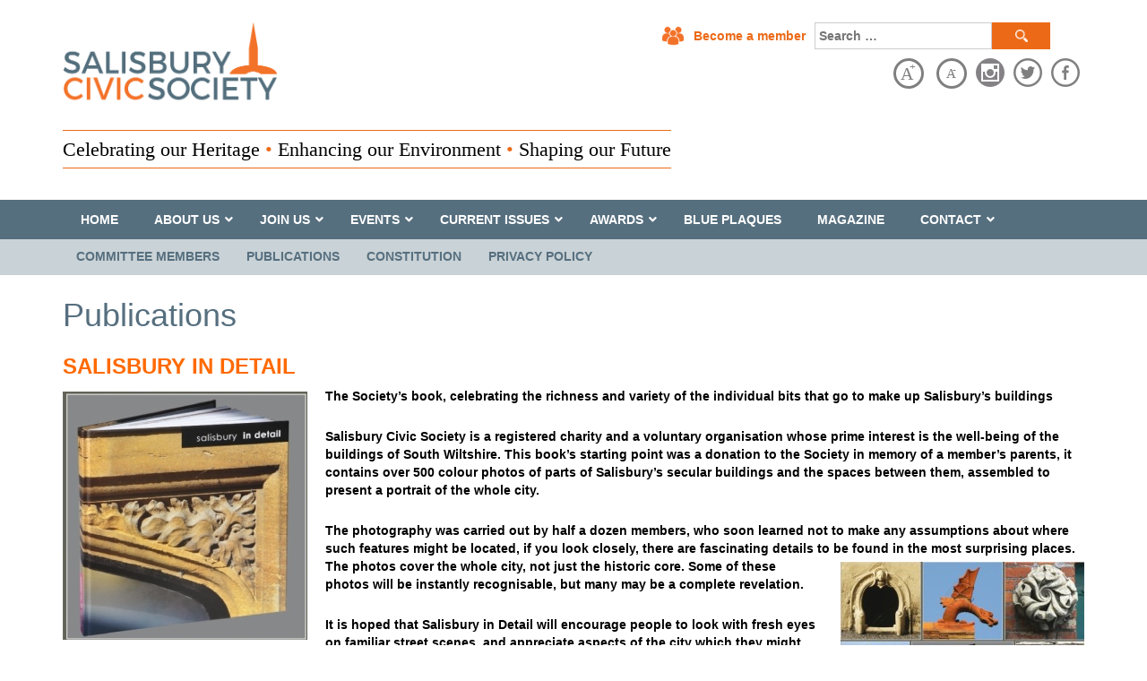

--- FILE ---
content_type: text/html; charset=UTF-8
request_url: https://www.salisburycivicsociety.org.uk/publications/
body_size: 58938
content:
<!DOCTYPE html>
<html lang="en-GB" class="no-js">
	<head>
		
		<!-- Google Tag Manager -->
<script>(function(w,d,s,l,i){w[l]=w[l]||[];w[l].push({'gtm.start':
new Date().getTime(),event:'gtm.js'});var f=d.getElementsByTagName(s)[0],
j=d.createElement(s),dl=l!='dataLayer'?'&l='+l:'';j.async=true;j.src=
'https://www.googletagmanager.com/gtm.js?id='+i+dl;f.parentNode.insertBefore(j,f);
})(window,document,'script','dataLayer','GTM-N273XNHK');</script>
<!-- End Google Tag Manager -->
		
		<meta charset="UTF-8">
		<meta http-equiv="X-UA-Compatible" content="IE=edge">
		<meta name="viewport" content="width=device-width, initial-scale=1">
		<link rel="profile" href="http://gmpg.org/xfn/11">
		<link rel="icon" type="image/ico" href="https://www.salisburycivicsociety.org.uk/wp-content/themes/civic-society/favicon.png"/>
		<title>Publications | Salisbury Civic Society | Enhancing our Environment</title>
		<link href="https://www.salisburycivicsociety.org.uk/wp-content/themes/civic-society/style.css" rel="stylesheet">
		<link href='http://fonts.googleapis.com/css?family=Open+Sans:400,600,700' rel='stylesheet' type='text/css'>
		<link href='http://fonts.googleapis.com/css?family=Montserrat' rel='stylesheet' type='text/css'>
		<link rel="pingback" href="https://www.salisburycivicsociety.org.uk/xmlrpc.php" />
		<!-- HTML5 shim and Respond.js for IE8 support of HTML5 elements and media queries -->
		<!-- WARNING: Respond.js doesn't work if you view the page via file:// -->
		<!--[if lt IE 9]>
			<script src="https://oss.maxcdn.com/html5shiv/3.7.2/html5shiv.min.js"></script>
			<script src="https://oss.maxcdn.com/respond/1.4.2/respond.min.js"></script>
		<![endif]-->
		<meta name='robots' content='max-image-preview:large' />
	<style>img:is([sizes="auto" i], [sizes^="auto," i]) { contain-intrinsic-size: 3000px 1500px }</style>
	<link rel="alternate" type="application/rss+xml" title="Salisbury Civic Society &raquo; Publications Comments Feed" href="https://www.salisburycivicsociety.org.uk/publications/feed/" />
<script type="text/javascript">
/* <![CDATA[ */
window._wpemojiSettings = {"baseUrl":"https:\/\/s.w.org\/images\/core\/emoji\/16.0.1\/72x72\/","ext":".png","svgUrl":"https:\/\/s.w.org\/images\/core\/emoji\/16.0.1\/svg\/","svgExt":".svg","source":{"concatemoji":"https:\/\/www.salisburycivicsociety.org.uk\/wp-includes\/js\/wp-emoji-release.min.js?ver=231f01c2ee1329ed7d8a69ea32da7c75"}};
/*! This file is auto-generated */
!function(s,n){var o,i,e;function c(e){try{var t={supportTests:e,timestamp:(new Date).valueOf()};sessionStorage.setItem(o,JSON.stringify(t))}catch(e){}}function p(e,t,n){e.clearRect(0,0,e.canvas.width,e.canvas.height),e.fillText(t,0,0);var t=new Uint32Array(e.getImageData(0,0,e.canvas.width,e.canvas.height).data),a=(e.clearRect(0,0,e.canvas.width,e.canvas.height),e.fillText(n,0,0),new Uint32Array(e.getImageData(0,0,e.canvas.width,e.canvas.height).data));return t.every(function(e,t){return e===a[t]})}function u(e,t){e.clearRect(0,0,e.canvas.width,e.canvas.height),e.fillText(t,0,0);for(var n=e.getImageData(16,16,1,1),a=0;a<n.data.length;a++)if(0!==n.data[a])return!1;return!0}function f(e,t,n,a){switch(t){case"flag":return n(e,"\ud83c\udff3\ufe0f\u200d\u26a7\ufe0f","\ud83c\udff3\ufe0f\u200b\u26a7\ufe0f")?!1:!n(e,"\ud83c\udde8\ud83c\uddf6","\ud83c\udde8\u200b\ud83c\uddf6")&&!n(e,"\ud83c\udff4\udb40\udc67\udb40\udc62\udb40\udc65\udb40\udc6e\udb40\udc67\udb40\udc7f","\ud83c\udff4\u200b\udb40\udc67\u200b\udb40\udc62\u200b\udb40\udc65\u200b\udb40\udc6e\u200b\udb40\udc67\u200b\udb40\udc7f");case"emoji":return!a(e,"\ud83e\udedf")}return!1}function g(e,t,n,a){var r="undefined"!=typeof WorkerGlobalScope&&self instanceof WorkerGlobalScope?new OffscreenCanvas(300,150):s.createElement("canvas"),o=r.getContext("2d",{willReadFrequently:!0}),i=(o.textBaseline="top",o.font="600 32px Arial",{});return e.forEach(function(e){i[e]=t(o,e,n,a)}),i}function t(e){var t=s.createElement("script");t.src=e,t.defer=!0,s.head.appendChild(t)}"undefined"!=typeof Promise&&(o="wpEmojiSettingsSupports",i=["flag","emoji"],n.supports={everything:!0,everythingExceptFlag:!0},e=new Promise(function(e){s.addEventListener("DOMContentLoaded",e,{once:!0})}),new Promise(function(t){var n=function(){try{var e=JSON.parse(sessionStorage.getItem(o));if("object"==typeof e&&"number"==typeof e.timestamp&&(new Date).valueOf()<e.timestamp+604800&&"object"==typeof e.supportTests)return e.supportTests}catch(e){}return null}();if(!n){if("undefined"!=typeof Worker&&"undefined"!=typeof OffscreenCanvas&&"undefined"!=typeof URL&&URL.createObjectURL&&"undefined"!=typeof Blob)try{var e="postMessage("+g.toString()+"("+[JSON.stringify(i),f.toString(),p.toString(),u.toString()].join(",")+"));",a=new Blob([e],{type:"text/javascript"}),r=new Worker(URL.createObjectURL(a),{name:"wpTestEmojiSupports"});return void(r.onmessage=function(e){c(n=e.data),r.terminate(),t(n)})}catch(e){}c(n=g(i,f,p,u))}t(n)}).then(function(e){for(var t in e)n.supports[t]=e[t],n.supports.everything=n.supports.everything&&n.supports[t],"flag"!==t&&(n.supports.everythingExceptFlag=n.supports.everythingExceptFlag&&n.supports[t]);n.supports.everythingExceptFlag=n.supports.everythingExceptFlag&&!n.supports.flag,n.DOMReady=!1,n.readyCallback=function(){n.DOMReady=!0}}).then(function(){return e}).then(function(){var e;n.supports.everything||(n.readyCallback(),(e=n.source||{}).concatemoji?t(e.concatemoji):e.wpemoji&&e.twemoji&&(t(e.twemoji),t(e.wpemoji)))}))}((window,document),window._wpemojiSettings);
/* ]]> */
</script>
<style id='wp-emoji-styles-inline-css' type='text/css'>

	img.wp-smiley, img.emoji {
		display: inline !important;
		border: none !important;
		box-shadow: none !important;
		height: 1em !important;
		width: 1em !important;
		margin: 0 0.07em !important;
		vertical-align: -0.1em !important;
		background: none !important;
		padding: 0 !important;
	}
</style>
<link rel='stylesheet' id='wp-block-library-css' href='https://www.salisburycivicsociety.org.uk/wp-includes/css/dist/block-library/style.min.css?ver=231f01c2ee1329ed7d8a69ea32da7c75' type='text/css' media='all' />
<style id='classic-theme-styles-inline-css' type='text/css'>
/*! This file is auto-generated */
.wp-block-button__link{color:#fff;background-color:#32373c;border-radius:9999px;box-shadow:none;text-decoration:none;padding:calc(.667em + 2px) calc(1.333em + 2px);font-size:1.125em}.wp-block-file__button{background:#32373c;color:#fff;text-decoration:none}
</style>
<style id='global-styles-inline-css' type='text/css'>
:root{--wp--preset--aspect-ratio--square: 1;--wp--preset--aspect-ratio--4-3: 4/3;--wp--preset--aspect-ratio--3-4: 3/4;--wp--preset--aspect-ratio--3-2: 3/2;--wp--preset--aspect-ratio--2-3: 2/3;--wp--preset--aspect-ratio--16-9: 16/9;--wp--preset--aspect-ratio--9-16: 9/16;--wp--preset--color--black: #000000;--wp--preset--color--cyan-bluish-gray: #abb8c3;--wp--preset--color--white: #ffffff;--wp--preset--color--pale-pink: #f78da7;--wp--preset--color--vivid-red: #cf2e2e;--wp--preset--color--luminous-vivid-orange: #ff6900;--wp--preset--color--luminous-vivid-amber: #fcb900;--wp--preset--color--light-green-cyan: #7bdcb5;--wp--preset--color--vivid-green-cyan: #00d084;--wp--preset--color--pale-cyan-blue: #8ed1fc;--wp--preset--color--vivid-cyan-blue: #0693e3;--wp--preset--color--vivid-purple: #9b51e0;--wp--preset--gradient--vivid-cyan-blue-to-vivid-purple: linear-gradient(135deg,rgba(6,147,227,1) 0%,rgb(155,81,224) 100%);--wp--preset--gradient--light-green-cyan-to-vivid-green-cyan: linear-gradient(135deg,rgb(122,220,180) 0%,rgb(0,208,130) 100%);--wp--preset--gradient--luminous-vivid-amber-to-luminous-vivid-orange: linear-gradient(135deg,rgba(252,185,0,1) 0%,rgba(255,105,0,1) 100%);--wp--preset--gradient--luminous-vivid-orange-to-vivid-red: linear-gradient(135deg,rgba(255,105,0,1) 0%,rgb(207,46,46) 100%);--wp--preset--gradient--very-light-gray-to-cyan-bluish-gray: linear-gradient(135deg,rgb(238,238,238) 0%,rgb(169,184,195) 100%);--wp--preset--gradient--cool-to-warm-spectrum: linear-gradient(135deg,rgb(74,234,220) 0%,rgb(151,120,209) 20%,rgb(207,42,186) 40%,rgb(238,44,130) 60%,rgb(251,105,98) 80%,rgb(254,248,76) 100%);--wp--preset--gradient--blush-light-purple: linear-gradient(135deg,rgb(255,206,236) 0%,rgb(152,150,240) 100%);--wp--preset--gradient--blush-bordeaux: linear-gradient(135deg,rgb(254,205,165) 0%,rgb(254,45,45) 50%,rgb(107,0,62) 100%);--wp--preset--gradient--luminous-dusk: linear-gradient(135deg,rgb(255,203,112) 0%,rgb(199,81,192) 50%,rgb(65,88,208) 100%);--wp--preset--gradient--pale-ocean: linear-gradient(135deg,rgb(255,245,203) 0%,rgb(182,227,212) 50%,rgb(51,167,181) 100%);--wp--preset--gradient--electric-grass: linear-gradient(135deg,rgb(202,248,128) 0%,rgb(113,206,126) 100%);--wp--preset--gradient--midnight: linear-gradient(135deg,rgb(2,3,129) 0%,rgb(40,116,252) 100%);--wp--preset--font-size--small: 13px;--wp--preset--font-size--medium: 20px;--wp--preset--font-size--large: 36px;--wp--preset--font-size--x-large: 42px;--wp--preset--spacing--20: 0.44rem;--wp--preset--spacing--30: 0.67rem;--wp--preset--spacing--40: 1rem;--wp--preset--spacing--50: 1.5rem;--wp--preset--spacing--60: 2.25rem;--wp--preset--spacing--70: 3.38rem;--wp--preset--spacing--80: 5.06rem;--wp--preset--shadow--natural: 6px 6px 9px rgba(0, 0, 0, 0.2);--wp--preset--shadow--deep: 12px 12px 50px rgba(0, 0, 0, 0.4);--wp--preset--shadow--sharp: 6px 6px 0px rgba(0, 0, 0, 0.2);--wp--preset--shadow--outlined: 6px 6px 0px -3px rgba(255, 255, 255, 1), 6px 6px rgba(0, 0, 0, 1);--wp--preset--shadow--crisp: 6px 6px 0px rgba(0, 0, 0, 1);}:where(.is-layout-flex){gap: 0.5em;}:where(.is-layout-grid){gap: 0.5em;}body .is-layout-flex{display: flex;}.is-layout-flex{flex-wrap: wrap;align-items: center;}.is-layout-flex > :is(*, div){margin: 0;}body .is-layout-grid{display: grid;}.is-layout-grid > :is(*, div){margin: 0;}:where(.wp-block-columns.is-layout-flex){gap: 2em;}:where(.wp-block-columns.is-layout-grid){gap: 2em;}:where(.wp-block-post-template.is-layout-flex){gap: 1.25em;}:where(.wp-block-post-template.is-layout-grid){gap: 1.25em;}.has-black-color{color: var(--wp--preset--color--black) !important;}.has-cyan-bluish-gray-color{color: var(--wp--preset--color--cyan-bluish-gray) !important;}.has-white-color{color: var(--wp--preset--color--white) !important;}.has-pale-pink-color{color: var(--wp--preset--color--pale-pink) !important;}.has-vivid-red-color{color: var(--wp--preset--color--vivid-red) !important;}.has-luminous-vivid-orange-color{color: var(--wp--preset--color--luminous-vivid-orange) !important;}.has-luminous-vivid-amber-color{color: var(--wp--preset--color--luminous-vivid-amber) !important;}.has-light-green-cyan-color{color: var(--wp--preset--color--light-green-cyan) !important;}.has-vivid-green-cyan-color{color: var(--wp--preset--color--vivid-green-cyan) !important;}.has-pale-cyan-blue-color{color: var(--wp--preset--color--pale-cyan-blue) !important;}.has-vivid-cyan-blue-color{color: var(--wp--preset--color--vivid-cyan-blue) !important;}.has-vivid-purple-color{color: var(--wp--preset--color--vivid-purple) !important;}.has-black-background-color{background-color: var(--wp--preset--color--black) !important;}.has-cyan-bluish-gray-background-color{background-color: var(--wp--preset--color--cyan-bluish-gray) !important;}.has-white-background-color{background-color: var(--wp--preset--color--white) !important;}.has-pale-pink-background-color{background-color: var(--wp--preset--color--pale-pink) !important;}.has-vivid-red-background-color{background-color: var(--wp--preset--color--vivid-red) !important;}.has-luminous-vivid-orange-background-color{background-color: var(--wp--preset--color--luminous-vivid-orange) !important;}.has-luminous-vivid-amber-background-color{background-color: var(--wp--preset--color--luminous-vivid-amber) !important;}.has-light-green-cyan-background-color{background-color: var(--wp--preset--color--light-green-cyan) !important;}.has-vivid-green-cyan-background-color{background-color: var(--wp--preset--color--vivid-green-cyan) !important;}.has-pale-cyan-blue-background-color{background-color: var(--wp--preset--color--pale-cyan-blue) !important;}.has-vivid-cyan-blue-background-color{background-color: var(--wp--preset--color--vivid-cyan-blue) !important;}.has-vivid-purple-background-color{background-color: var(--wp--preset--color--vivid-purple) !important;}.has-black-border-color{border-color: var(--wp--preset--color--black) !important;}.has-cyan-bluish-gray-border-color{border-color: var(--wp--preset--color--cyan-bluish-gray) !important;}.has-white-border-color{border-color: var(--wp--preset--color--white) !important;}.has-pale-pink-border-color{border-color: var(--wp--preset--color--pale-pink) !important;}.has-vivid-red-border-color{border-color: var(--wp--preset--color--vivid-red) !important;}.has-luminous-vivid-orange-border-color{border-color: var(--wp--preset--color--luminous-vivid-orange) !important;}.has-luminous-vivid-amber-border-color{border-color: var(--wp--preset--color--luminous-vivid-amber) !important;}.has-light-green-cyan-border-color{border-color: var(--wp--preset--color--light-green-cyan) !important;}.has-vivid-green-cyan-border-color{border-color: var(--wp--preset--color--vivid-green-cyan) !important;}.has-pale-cyan-blue-border-color{border-color: var(--wp--preset--color--pale-cyan-blue) !important;}.has-vivid-cyan-blue-border-color{border-color: var(--wp--preset--color--vivid-cyan-blue) !important;}.has-vivid-purple-border-color{border-color: var(--wp--preset--color--vivid-purple) !important;}.has-vivid-cyan-blue-to-vivid-purple-gradient-background{background: var(--wp--preset--gradient--vivid-cyan-blue-to-vivid-purple) !important;}.has-light-green-cyan-to-vivid-green-cyan-gradient-background{background: var(--wp--preset--gradient--light-green-cyan-to-vivid-green-cyan) !important;}.has-luminous-vivid-amber-to-luminous-vivid-orange-gradient-background{background: var(--wp--preset--gradient--luminous-vivid-amber-to-luminous-vivid-orange) !important;}.has-luminous-vivid-orange-to-vivid-red-gradient-background{background: var(--wp--preset--gradient--luminous-vivid-orange-to-vivid-red) !important;}.has-very-light-gray-to-cyan-bluish-gray-gradient-background{background: var(--wp--preset--gradient--very-light-gray-to-cyan-bluish-gray) !important;}.has-cool-to-warm-spectrum-gradient-background{background: var(--wp--preset--gradient--cool-to-warm-spectrum) !important;}.has-blush-light-purple-gradient-background{background: var(--wp--preset--gradient--blush-light-purple) !important;}.has-blush-bordeaux-gradient-background{background: var(--wp--preset--gradient--blush-bordeaux) !important;}.has-luminous-dusk-gradient-background{background: var(--wp--preset--gradient--luminous-dusk) !important;}.has-pale-ocean-gradient-background{background: var(--wp--preset--gradient--pale-ocean) !important;}.has-electric-grass-gradient-background{background: var(--wp--preset--gradient--electric-grass) !important;}.has-midnight-gradient-background{background: var(--wp--preset--gradient--midnight) !important;}.has-small-font-size{font-size: var(--wp--preset--font-size--small) !important;}.has-medium-font-size{font-size: var(--wp--preset--font-size--medium) !important;}.has-large-font-size{font-size: var(--wp--preset--font-size--large) !important;}.has-x-large-font-size{font-size: var(--wp--preset--font-size--x-large) !important;}
:where(.wp-block-post-template.is-layout-flex){gap: 1.25em;}:where(.wp-block-post-template.is-layout-grid){gap: 1.25em;}
:where(.wp-block-columns.is-layout-flex){gap: 2em;}:where(.wp-block-columns.is-layout-grid){gap: 2em;}
:root :where(.wp-block-pullquote){font-size: 1.5em;line-height: 1.6;}
</style>
<link rel='stylesheet' id='contact-form-7-css' href='https://www.salisburycivicsociety.org.uk/wp-content/plugins/contact-form-7/includes/css/styles.css?ver=6.1.2' type='text/css' media='all' />
<link rel='stylesheet' id='ubermenu-css' href='https://www.salisburycivicsociety.org.uk/wp-content/plugins/ubermenu-new/pro/assets/css/ubermenu.min.css?ver=3.8.5' type='text/css' media='all' />
<link rel='stylesheet' id='ubermenu-font-awesome-all-css' href='https://www.salisburycivicsociety.org.uk/wp-content/plugins/ubermenu-new/assets/fontawesome/css/all.min.css?ver=231f01c2ee1329ed7d8a69ea32da7c75' type='text/css' media='all' />
<script type="text/javascript" src="https://www.salisburycivicsociety.org.uk/wp-includes/js/jquery/jquery.min.js?ver=3.7.1" id="jquery-core-js"></script>
<script type="text/javascript" src="https://www.salisburycivicsociety.org.uk/wp-includes/js/jquery/jquery-migrate.min.js?ver=3.4.1" id="jquery-migrate-js"></script>
<link rel="https://api.w.org/" href="https://www.salisburycivicsociety.org.uk/wp-json/" /><link rel="alternate" title="JSON" type="application/json" href="https://www.salisburycivicsociety.org.uk/wp-json/wp/v2/pages/23" /><link rel="EditURI" type="application/rsd+xml" title="RSD" href="https://www.salisburycivicsociety.org.uk/xmlrpc.php?rsd" />

<link rel="canonical" href="https://www.salisburycivicsociety.org.uk/publications/" />
<link rel='shortlink' href='https://www.salisburycivicsociety.org.uk/?p=23' />
<link rel="alternate" title="oEmbed (JSON)" type="application/json+oembed" href="https://www.salisburycivicsociety.org.uk/wp-json/oembed/1.0/embed?url=https%3A%2F%2Fwww.salisburycivicsociety.org.uk%2Fpublications%2F" />
<link rel="alternate" title="oEmbed (XML)" type="text/xml+oembed" href="https://www.salisburycivicsociety.org.uk/wp-json/oembed/1.0/embed?url=https%3A%2F%2Fwww.salisburycivicsociety.org.uk%2Fpublications%2F&#038;format=xml" />
<style id="ubermenu-custom-generated-css">
/** Font Awesome 4 Compatibility **/
.fa{font-style:normal;font-variant:normal;font-weight:normal;font-family:FontAwesome;}

/** UberMenu Custom Menu Styles (Customizer) **/
/* main */
 .ubermenu.ubermenu-main { background:none; border:none; box-shadow:none; }
 .ubermenu.ubermenu-main .ubermenu-item-level-0 > .ubermenu-target { border:none; box-shadow:none; }
 .ubermenu.ubermenu-main.ubermenu-horizontal .ubermenu-submenu-drop.ubermenu-submenu-align-left_edge_bar, .ubermenu.ubermenu-main.ubermenu-horizontal .ubermenu-submenu-drop.ubermenu-submenu-align-full_width { left:0; }
 .ubermenu.ubermenu-main.ubermenu-horizontal .ubermenu-item-level-0.ubermenu-active > .ubermenu-submenu-drop, .ubermenu.ubermenu-main.ubermenu-horizontal:not(.ubermenu-transition-shift) .ubermenu-item-level-0 > .ubermenu-submenu-drop { margin-top:0; }
 .ubermenu-main.ubermenu-transition-fade .ubermenu-item .ubermenu-submenu-drop { margin-top:0; }
 .ubermenu-main .ubermenu-item-level-0 > .ubermenu-target { text-transform:uppercase; color:#ffffff; padding-top:3px; padding-bottom:3px; }
 .ubermenu-main .ubermenu-nav .ubermenu-item.ubermenu-item-level-0 > .ubermenu-target { font-weight:bold; }
 .ubermenu-main .ubermenu-submenu.ubermenu-submenu-drop { background-color:#c9d2d6; color:#ffffff; }
 .ubermenu-main .ubermenu-item-level-0 > .ubermenu-submenu-drop { box-shadow:none; }
 .ubermenu-main .ubermenu-item-normal > .ubermenu-target,.ubermenu-main .ubermenu-submenu .ubermenu-target,.ubermenu-main .ubermenu-submenu .ubermenu-nonlink,.ubermenu-main .ubermenu-submenu .ubermenu-widget,.ubermenu-main .ubermenu-submenu .ubermenu-custom-content-padded,.ubermenu-main .ubermenu-submenu .ubermenu-retractor,.ubermenu-main .ubermenu-submenu .ubermenu-colgroup .ubermenu-column,.ubermenu-main .ubermenu-submenu.ubermenu-submenu-type-stack > .ubermenu-item-normal > .ubermenu-target,.ubermenu-main .ubermenu-submenu.ubermenu-submenu-padded { padding:20px; }
 .ubermenu .ubermenu-grid-row { padding-right:20px; }
 .ubermenu .ubermenu-grid-row .ubermenu-target { padding-right:0; }
 .ubermenu-main .ubermenu-target > .ubermenu-target-description { text-transform:uppercase; }



/** UberMenu Custom Tweaks (General Settings) **/


/* Status: Loaded from Transient */

</style><style type="text/css">.recentcomments a{display:inline !important;padding:0 !important;margin:0 !important;}</style>	</head>
	<body class="wp-singular page-template-default page page-id-23 wp-theme-civic-society">
		
		<!-- Google Tag Manager (noscript) -->
<noscript><iframe src="https://www.googletagmanager.com/ns.html?id=GTM-N273XNHK"
height="0" width="0" style="display:none;visibility:hidden"></iframe></noscript>
<!-- End Google Tag Manager (noscript) -->
		
	<script>
	  (function(i,s,o,g,r,a,m){i['GoogleAnalyticsObject']=r;i[r]=i[r]||function(){
	  (i[r].q=i[r].q||[]).push(arguments)},i[r].l=1*new Date();a=s.createElement(o),
	  m=s.getElementsByTagName(o)[0];a.async=1;a.src=g;m.parentNode.insertBefore(a,m)
	  })(window,document,'script','https://www.google-analytics.com/analytics.js','ga');
	
	  ga('create', 'UA-90305524-1', 'auto');
	  ga('send', 'pageview');
	
	</script>
		<div id="wrap">
			<header>
				<div id="header-wrap">
					<div class="container">
						<div class="row">
							<div class="col-md-3">
								<a href="https://www.salisburycivicsociety.org.uk"><img src="https://www.salisburycivicsociety.org.uk/wp-content/themes/civic-society/img/scs-logo-final.png" alt="scs-logo" width="240"></a>
							</div>
							<div class="col-md-9">
								<div class="right">
									<a href="https://www.salisburycivicsociety.org.uk/membership-application/" class="button red">Become a member</a>
									<form role="search" method="get" class="search-form" action="https://www.salisburycivicsociety.org.uk/">
	<label>
		<input type="search" class="search-field" placeholder="Search …" value="" name="s" title="Search for:" />
	</label>
	<input type="submit" class="search-submit red" value="" />
</form>									<ul class="social">
										<!--<li><a href="#"><img src="https://www.salisburycivicsociety.org.uk/wp-content/themes/civic-society/img/social-icons/instagram18.png" alt="instagram18" width="64" height="64"></a></li>-->
										<li><a href="https://www.facebook.com/salisburycivicsociety/?__tn__=%2Cd%2CP-R&eid=ARC1C5bKJU7el8xMThjak-qYXP0QEAQBQOH9d3VtarXaEnSX86UBmorrupop7O41VZ9nj0j7jIoEEbQH" target="_blank"><img src="https://www.salisburycivicsociety.org.uk/wp-content/themes/civic-society/img/social-icons/social122.png" alt="facebook" width="64" height="64"></a></li>
										<li><a href="https://twitter.com/salisburycivic" target="_blank"><img src="https://www.salisburycivicsociety.org.uk/wp-content/themes/civic-society/img/social-icons/social136.png" alt="twitter" width="64" height="64"></a></li>
										<li><a href="https://twitter.com/salisburycivic" target="_blank"><img src="https://www.salisburycivicsociety.org.uk/wp-content/themes/civic-society/img/social-icons/instagram18.png" alt="instagram" width="64" height="64"></a></li>
									</ul>
									<div class="fontSize">
										<img id="plustext" alt="Increase text size" src="https://www.salisburycivicsociety.org.uk/wp-content/themes/civic-society/img/increase.svg" onclick="resizeText(1)" width="44" height="44" />
										<img id="minustext" alt="Decrease text size" src="https://www.salisburycivicsociety.org.uk/wp-content/themes/civic-society/img/decrease.svg" onclick="resizeText(-1)" width="44" height="44" />
									</div>
								</div>
							</div>
						</div>
						<div class="row">
							<div class="col-md-12">
								<span class="slogan">Celebrating our Heritage <span class="dot">&bull;</span> Enhancing our Environment <span class="dot">&bull;</span> Shaping our Future</span>
							</div>
						</div>
					</div>
				</div>
				<div id="navigation-wrap">
					<div class="container">
						<div class="row">
							<div class="col-md-12">
							
<!-- UberMenu [Configuration:main] [Theme Loc:primary] [Integration:auto] -->
<a class="ubermenu-responsive-toggle ubermenu-responsive-toggle-main ubermenu-skin-none ubermenu-loc-primary ubermenu-responsive-toggle-content-align-left ubermenu-responsive-toggle-align-full " tabindex="0" data-ubermenu-target="ubermenu-main-2-primary"   aria-label="Toggle Menu"><i class="fas fa-bars" ></i>Menu</a><nav id="ubermenu-main-2-primary" class="ubermenu ubermenu-nojs ubermenu-main ubermenu-menu-2 ubermenu-loc-primary ubermenu-responsive ubermenu-responsive-default ubermenu-responsive-collapse ubermenu-horizontal ubermenu-transition-none ubermenu-trigger-hover_intent ubermenu-skin-none  ubermenu-bar-align-full ubermenu-items-align-left ubermenu-bound ubermenu-disable-submenu-scroll ubermenu-sub-indicators ubermenu-retractors-responsive ubermenu-submenu-indicator-closes"><ul id="ubermenu-nav-main-2-primary" class="ubermenu-nav" data-title="Primary Menu"><li id="menu-item-58" class="ubermenu-item ubermenu-item-type-post_type ubermenu-item-object-page ubermenu-item-home ubermenu-item-58 ubermenu-item-level-0 ubermenu-column ubermenu-column-auto" ><a class="ubermenu-target ubermenu-item-layout-default ubermenu-item-layout-text_only" href="https://www.salisburycivicsociety.org.uk/" tabindex="0"><span class="ubermenu-target-title ubermenu-target-text">Home</span></a></li><li id="menu-item-154" class="ubermenu-item ubermenu-item-type-post_type ubermenu-item-object-page ubermenu-current-menu-ancestor ubermenu-current-menu-parent ubermenu-current_page_parent ubermenu-current_page_ancestor ubermenu-item-has-children ubermenu-item-154 ubermenu-item-level-0 ubermenu-column ubermenu-column-auto ubermenu-has-submenu-drop ubermenu-has-submenu-mega" ><a class="ubermenu-target ubermenu-item-layout-default ubermenu-item-layout-text_only" href="https://www.salisburycivicsociety.org.uk/about-us/" tabindex="0"><span class="ubermenu-target-title ubermenu-target-text">About Us</span><i class='ubermenu-sub-indicator fas fa-angle-down'></i></a><ul  class="ubermenu-submenu ubermenu-submenu-id-154 ubermenu-submenu-type-auto ubermenu-submenu-type-mega ubermenu-submenu-drop ubermenu-submenu-align-full_width"  ><li id="menu-item-176" class="ubermenu-item ubermenu-item-type-post_type ubermenu-item-object-page ubermenu-item-176 ubermenu-item-auto ubermenu-item-header ubermenu-item-level-1 ubermenu-column ubermenu-column-auto" ><a class="ubermenu-target ubermenu-item-layout-default ubermenu-item-layout-text_only" href="https://www.salisburycivicsociety.org.uk/about-us/committees/"><span class="ubermenu-target-title ubermenu-target-text">Committee Members</span></a></li><li id="menu-item-195" class="ubermenu-item ubermenu-item-type-post_type ubermenu-item-object-page ubermenu-current-menu-item ubermenu-page_item ubermenu-page-item-23 ubermenu-current_page_item ubermenu-item-195 ubermenu-item-auto ubermenu-item-header ubermenu-item-level-1 ubermenu-column ubermenu-column-auto" ><a class="ubermenu-target ubermenu-item-layout-default ubermenu-item-layout-text_only" href="https://www.salisburycivicsociety.org.uk/publications/"><span class="ubermenu-target-title ubermenu-target-text">Publications</span></a></li><li id="menu-item-1465" class="ubermenu-item ubermenu-item-type-post_type ubermenu-item-object-page ubermenu-item-1465 ubermenu-item-auto ubermenu-item-header ubermenu-item-level-1 ubermenu-column ubermenu-column-auto" ><a class="ubermenu-target ubermenu-item-layout-default ubermenu-item-layout-text_only" href="https://www.salisburycivicsociety.org.uk/about-us/constitution/"><span class="ubermenu-target-title ubermenu-target-text">Constitution</span></a></li><li id="menu-item-1646" class="ubermenu-item ubermenu-item-type-post_type ubermenu-item-object-page ubermenu-item-1646 ubermenu-item-auto ubermenu-item-header ubermenu-item-level-1 ubermenu-column ubermenu-column-auto" ><a class="ubermenu-target ubermenu-item-layout-default ubermenu-item-layout-text_only" href="https://www.salisburycivicsociety.org.uk/about-us/privacy-policy/"><span class="ubermenu-target-title ubermenu-target-text">Privacy Policy</span></a></li><li class="ubermenu-retractor ubermenu-retractor-mobile"><i class="fas fa-times"></i> Close</li></ul></li><li id="menu-item-143" class="ubermenu-item ubermenu-item-type-post_type ubermenu-item-object-page ubermenu-item-has-children ubermenu-item-143 ubermenu-item-level-0 ubermenu-column ubermenu-column-auto ubermenu-has-submenu-drop ubermenu-has-submenu-mega" ><a class="ubermenu-target ubermenu-item-layout-default ubermenu-item-layout-text_only" href="https://www.salisburycivicsociety.org.uk/get-involved/" tabindex="0"><span class="ubermenu-target-title ubermenu-target-text">Join us</span><i class='ubermenu-sub-indicator fas fa-angle-down'></i></a><ul  class="ubermenu-submenu ubermenu-submenu-id-143 ubermenu-submenu-type-auto ubermenu-submenu-type-mega ubermenu-submenu-drop ubermenu-submenu-align-full_width"  ><li id="menu-item-863" class="ubermenu-item ubermenu-item-type-post_type ubermenu-item-object-page ubermenu-item-863 ubermenu-item-auto ubermenu-item-header ubermenu-item-level-1 ubermenu-column ubermenu-column-auto" ><a class="ubermenu-target ubermenu-item-layout-default ubermenu-item-layout-text_only" href="https://www.salisburycivicsociety.org.uk/get-involved/volunteer/"><span class="ubermenu-target-title ubermenu-target-text">Volunteer</span></a></li><li id="menu-item-884" class="ubermenu-item ubermenu-item-type-post_type ubermenu-item-object-page ubermenu-item-884 ubermenu-item-auto ubermenu-item-header ubermenu-item-level-1 ubermenu-column ubermenu-column-auto" ><a class="ubermenu-target ubermenu-item-layout-default ubermenu-item-layout-text_only" href="https://www.salisburycivicsociety.org.uk/get-involved/membership-application/"><span class="ubermenu-target-title ubermenu-target-text">Membership Form</span></a></li><li class="ubermenu-retractor ubermenu-retractor-mobile"><i class="fas fa-times"></i> Close</li></ul></li><li id="menu-item-55" class="ubermenu-item ubermenu-item-type-post_type ubermenu-item-object-page ubermenu-item-has-children ubermenu-item-55 ubermenu-item-level-0 ubermenu-column ubermenu-column-auto ubermenu-has-submenu-drop ubermenu-has-submenu-mega" ><a class="ubermenu-target ubermenu-item-layout-default ubermenu-item-layout-text_only" href="https://www.salisburycivicsociety.org.uk/events/" tabindex="0"><span class="ubermenu-target-title ubermenu-target-text">Events</span><i class='ubermenu-sub-indicator fas fa-angle-down'></i></a><ul  class="ubermenu-submenu ubermenu-submenu-id-55 ubermenu-submenu-type-auto ubermenu-submenu-type-mega ubermenu-submenu-drop ubermenu-submenu-align-full_width"  ><li id="menu-item-185" class="ubermenu-item ubermenu-item-type-post_type ubermenu-item-object-page ubermenu-item-185 ubermenu-item-auto ubermenu-item-header ubermenu-item-level-1 ubermenu-column ubermenu-column-auto" ><a class="ubermenu-target ubermenu-item-layout-default ubermenu-item-layout-text_only" href="https://www.salisburycivicsociety.org.uk/events/2015-calendar/"><span class="ubermenu-target-title ubermenu-target-text">Events Programme</span></a></li><li id="menu-item-186" class="ubermenu-item ubermenu-item-type-post_type ubermenu-item-object-page ubermenu-item-186 ubermenu-item-auto ubermenu-item-header ubermenu-item-level-1 ubermenu-column ubermenu-column-auto" ><a class="ubermenu-target ubermenu-item-layout-default ubermenu-item-layout-text_only" href="https://www.salisburycivicsociety.org.uk/events/agm/"><span class="ubermenu-target-title ubermenu-target-text">AGM 2025</span></a></li><li id="menu-item-4827" class="ubermenu-item ubermenu-item-type-post_type ubermenu-item-object-page ubermenu-item-has-children ubermenu-item-4827 ubermenu-item-auto ubermenu-item-header ubermenu-item-level-1 ubermenu-column ubermenu-column-auto ubermenu-has-submenu-stack" ><a class="ubermenu-target ubermenu-item-layout-default ubermenu-item-layout-text_only" href="https://www.salisburycivicsociety.org.uk/heritage-open-days/"><span class="ubermenu-target-title ubermenu-target-text">Heritage Open Days</span></a><ul  class="ubermenu-submenu ubermenu-submenu-id-4827 ubermenu-submenu-type-auto ubermenu-submenu-type-stack"  ><li id="menu-item-4404" class="ubermenu-item ubermenu-item-type-post_type ubermenu-item-object-page ubermenu-item-4404 ubermenu-item-auto ubermenu-item-normal ubermenu-item-level-2 ubermenu-column ubermenu-column-auto" ><a class="ubermenu-target ubermenu-item-layout-default ubermenu-item-layout-text_only" href="https://www.salisburycivicsociety.org.uk/events/heritage-open-days-2024/"><span class="ubermenu-target-title ubermenu-target-text">Heritage Open Days 2024</span></a></li><li id="menu-item-188" class="ubermenu-item ubermenu-item-type-post_type ubermenu-item-object-page ubermenu-item-188 ubermenu-item-auto ubermenu-item-normal ubermenu-item-level-2 ubermenu-column ubermenu-column-auto" ><a class="ubermenu-target ubermenu-item-layout-default ubermenu-item-layout-text_only" href="https://www.salisburycivicsociety.org.uk/events/archives/historic-open-days/"><span class="ubermenu-target-title ubermenu-target-text">Heritage Open Days 2023</span></a></li></ul></li><li id="menu-item-187" class="ubermenu-item ubermenu-item-type-post_type ubermenu-item-object-page ubermenu-item-has-children ubermenu-item-187 ubermenu-item-auto ubermenu-item-header ubermenu-item-level-1 ubermenu-column ubermenu-column-auto ubermenu-has-submenu-stack" ><a class="ubermenu-target ubermenu-item-layout-default ubermenu-item-layout-text_only" href="https://www.salisburycivicsociety.org.uk/events/archives/"><span class="ubermenu-target-title ubermenu-target-text">Archives</span></a><ul  class="ubermenu-submenu ubermenu-submenu-id-187 ubermenu-submenu-type-auto ubermenu-submenu-type-stack"  ><li id="menu-item-4414" class="ubermenu-item ubermenu-item-type-post_type ubermenu-item-object-page ubermenu-item-4414 ubermenu-item-auto ubermenu-item-normal ubermenu-item-level-2 ubermenu-column ubermenu-column-auto" ><a class="ubermenu-target ubermenu-item-layout-default ubermenu-item-layout-text_only" href="https://www.salisburycivicsociety.org.uk/events/archives/past-events/"><span class="ubermenu-target-title ubermenu-target-text">Past Events</span></a></li></ul></li><li class="ubermenu-retractor ubermenu-retractor-mobile"><i class="fas fa-times"></i> Close</li></ul></li><li id="menu-item-63" class="ubermenu-item ubermenu-item-type-post_type ubermenu-item-object-page ubermenu-item-has-children ubermenu-item-63 ubermenu-item-level-0 ubermenu-column ubermenu-column-auto ubermenu-has-submenu-drop ubermenu-has-submenu-mega" ><a class="ubermenu-target ubermenu-item-layout-default ubermenu-item-layout-text_only" href="https://www.salisburycivicsociety.org.uk/current-issues/" tabindex="0"><span class="ubermenu-target-title ubermenu-target-text">Current Issues</span><i class='ubermenu-sub-indicator fas fa-angle-down'></i></a><ul  class="ubermenu-submenu ubermenu-submenu-id-63 ubermenu-submenu-type-auto ubermenu-submenu-type-mega ubermenu-submenu-drop ubermenu-submenu-align-full_width"  ><li id="menu-item-4235" class="ubermenu-item ubermenu-item-type-post_type ubermenu-item-object-page ubermenu-item-4235 ubermenu-item-auto ubermenu-item-header ubermenu-item-level-1 ubermenu-column ubermenu-column-auto" ><a class="ubermenu-target ubermenu-item-layout-default ubermenu-item-layout-text_only" href="https://www.salisburycivicsociety.org.uk/current-issues/4226-2/"><span class="ubermenu-target-title ubermenu-target-text">New Pavement in Fisherton Street</span></a></li><li id="menu-item-4032" class="ubermenu-item ubermenu-item-type-post_type ubermenu-item-object-page ubermenu-item-4032 ubermenu-item-auto ubermenu-item-header ubermenu-item-level-1 ubermenu-column ubermenu-column-auto" ><a class="ubermenu-target ubermenu-item-layout-default ubermenu-item-layout-text_only" href="https://www.salisburycivicsociety.org.uk/current-issues/new-bin-stores-in-salisbury/"><span class="ubermenu-target-title ubermenu-target-text">New Bin Stores in Salisbury</span></a></li><li id="menu-item-2021" class="ubermenu-item ubermenu-item-type-post_type ubermenu-item-object-page ubermenu-item-2021 ubermenu-item-auto ubermenu-item-header ubermenu-item-level-1 ubermenu-column ubermenu-column-auto" ><a class="ubermenu-target ubermenu-item-layout-default ubermenu-item-layout-text_only" href="https://www.salisburycivicsociety.org.uk/current-issues/salisbury-revival/"><span class="ubermenu-target-title ubermenu-target-text">Salisbury</span></a></li><li id="menu-item-2549" class="ubermenu-item ubermenu-item-type-post_type ubermenu-item-object-page ubermenu-item-2549 ubermenu-item-auto ubermenu-item-header ubermenu-item-level-1 ubermenu-column ubermenu-column-auto" ><a class="ubermenu-target ubermenu-item-layout-default ubermenu-item-layout-text_only" href="https://www.salisburycivicsociety.org.uk/current-issues/neighbourhood-development-plan/"><span class="ubermenu-target-title ubermenu-target-text">Neighbourhood Development Plan</span></a></li><li class="ubermenu-retractor ubermenu-retractor-mobile"><i class="fas fa-times"></i> Close</li></ul></li><li id="menu-item-53" class="ubermenu-item ubermenu-item-type-post_type ubermenu-item-object-page ubermenu-item-has-children ubermenu-item-53 ubermenu-item-level-0 ubermenu-column ubermenu-column-auto ubermenu-has-submenu-drop ubermenu-has-submenu-mega" ><a class="ubermenu-target ubermenu-item-layout-default ubermenu-item-layout-text_only" href="https://www.salisburycivicsociety.org.uk/awards/" tabindex="0"><span class="ubermenu-target-title ubermenu-target-text">Awards</span><i class='ubermenu-sub-indicator fas fa-angle-down'></i></a><ul  class="ubermenu-submenu ubermenu-submenu-id-53 ubermenu-submenu-type-auto ubermenu-submenu-type-mega ubermenu-submenu-drop ubermenu-submenu-align-full_width"  ><li id="menu-item-4877" class="ubermenu-item ubermenu-item-type-taxonomy ubermenu-item-object-years ubermenu-item-4877 ubermenu-item-auto ubermenu-item-header ubermenu-item-level-1 ubermenu-column ubermenu-column-auto" ><a class="ubermenu-target ubermenu-item-layout-default ubermenu-item-layout-text_only" href="https://www.salisburycivicsociety.org.uk/years/2025/"><span class="ubermenu-target-title ubermenu-target-text">2025</span></a></li><li id="menu-item-4749" class="ubermenu-item ubermenu-item-type-taxonomy ubermenu-item-object-years ubermenu-item-4749 ubermenu-item-auto ubermenu-item-header ubermenu-item-level-1 ubermenu-column ubermenu-column-auto" ><a class="ubermenu-target ubermenu-item-layout-default ubermenu-item-layout-text_only" href="https://www.salisburycivicsociety.org.uk/years/2024/"><span class="ubermenu-target-title ubermenu-target-text">2024</span></a></li><li id="menu-item-4193" class="ubermenu-item ubermenu-item-type-taxonomy ubermenu-item-object-years ubermenu-item-4193 ubermenu-item-auto ubermenu-item-header ubermenu-item-level-1 ubermenu-column ubermenu-column-auto" ><a class="ubermenu-target ubermenu-item-layout-default ubermenu-item-layout-text_only" href="https://www.salisburycivicsociety.org.uk/years/2023/"><span class="ubermenu-target-title ubermenu-target-text">2023</span></a></li><li id="menu-item-3325" class="ubermenu-item ubermenu-item-type-taxonomy ubermenu-item-object-years ubermenu-item-3325 ubermenu-item-auto ubermenu-item-header ubermenu-item-level-1 ubermenu-column ubermenu-column-auto" ><a class="ubermenu-target ubermenu-item-layout-default ubermenu-item-layout-text_only" href="https://www.salisburycivicsociety.org.uk/years/2022/"><span class="ubermenu-target-title ubermenu-target-text">2022</span></a></li><li id="menu-item-3324" class="ubermenu-item ubermenu-item-type-taxonomy ubermenu-item-object-years ubermenu-item-3324 ubermenu-item-auto ubermenu-item-header ubermenu-item-level-1 ubermenu-column ubermenu-column-auto" ><a class="ubermenu-target ubermenu-item-layout-default ubermenu-item-layout-text_only" href="https://www.salisburycivicsociety.org.uk/years/2021/"><span class="ubermenu-target-title ubermenu-target-text">2021</span></a></li><li id="menu-item-2731" class="ubermenu-item ubermenu-item-type-taxonomy ubermenu-item-object-years ubermenu-item-2731 ubermenu-item-auto ubermenu-item-header ubermenu-item-level-1 ubermenu-column ubermenu-column-auto" ><a class="ubermenu-target ubermenu-item-layout-default ubermenu-item-layout-text_only" href="https://www.salisburycivicsociety.org.uk/years/2020/"><span class="ubermenu-target-title ubermenu-target-text">2020</span></a></li><li id="menu-item-2347" class="ubermenu-item ubermenu-item-type-taxonomy ubermenu-item-object-years ubermenu-item-2347 ubermenu-item-auto ubermenu-item-header ubermenu-item-level-1 ubermenu-column ubermenu-column-auto" ><a class="ubermenu-target ubermenu-item-layout-default ubermenu-item-layout-text_only" href="https://www.salisburycivicsociety.org.uk/years/2019/"><span class="ubermenu-target-title ubermenu-target-text">2019</span></a></li><li id="menu-item-1876" class="ubermenu-item ubermenu-item-type-taxonomy ubermenu-item-object-years ubermenu-item-1876 ubermenu-item-auto ubermenu-item-header ubermenu-item-level-1 ubermenu-column ubermenu-column-auto" ><a class="ubermenu-target ubermenu-item-layout-default ubermenu-item-layout-text_only" href="https://www.salisburycivicsociety.org.uk/years/2018/"><span class="ubermenu-target-title ubermenu-target-text">2018</span></a></li><li id="menu-item-1771" class="ubermenu-item ubermenu-item-type-taxonomy ubermenu-item-object-years ubermenu-item-1771 ubermenu-item-auto ubermenu-item-header ubermenu-item-level-1 ubermenu-column ubermenu-column-auto" ><a class="ubermenu-target ubermenu-item-layout-default ubermenu-item-layout-text_only" href="https://www.salisburycivicsociety.org.uk/years/2017/"><span class="ubermenu-target-title ubermenu-target-text">2017</span></a></li><li id="menu-item-1523" class="ubermenu-item ubermenu-item-type-taxonomy ubermenu-item-object-years ubermenu-item-1523 ubermenu-item-auto ubermenu-item-header ubermenu-item-level-1 ubermenu-column ubermenu-column-auto" ><a class="ubermenu-target ubermenu-item-layout-default ubermenu-item-layout-text_only" href="https://www.salisburycivicsociety.org.uk/years/2016/"><span class="ubermenu-target-title ubermenu-target-text">2016</span></a></li><li id="menu-item-1105" class="ubermenu-item ubermenu-item-type-taxonomy ubermenu-item-object-years ubermenu-item-has-children ubermenu-item-1105 ubermenu-item-auto ubermenu-item-header ubermenu-item-level-1 ubermenu-column ubermenu-column-auto ubermenu-has-submenu-stack" ><a class="ubermenu-target ubermenu-item-layout-default ubermenu-item-layout-text_only" href="https://www.salisburycivicsociety.org.uk/years/2015/"><span class="ubermenu-target-title ubermenu-target-text">2015</span></a><ul  class="ubermenu-submenu ubermenu-submenu-id-1105 ubermenu-submenu-type-auto ubermenu-submenu-type-stack"  ><li id="menu-item-1103" class="ubermenu-item ubermenu-item-type-taxonomy ubermenu-item-object-years ubermenu-item-1103 ubermenu-item-auto ubermenu-item-normal ubermenu-item-level-2 ubermenu-column ubermenu-column-auto" ><a class="ubermenu-target ubermenu-item-layout-default ubermenu-item-layout-text_only" href="https://www.salisburycivicsociety.org.uk/years/2014/"><span class="ubermenu-target-title ubermenu-target-text">2014</span></a></li><li id="menu-item-1104" class="ubermenu-item ubermenu-item-type-taxonomy ubermenu-item-object-years ubermenu-item-1104 ubermenu-item-auto ubermenu-item-normal ubermenu-item-level-2 ubermenu-column ubermenu-column-auto" ><a class="ubermenu-target ubermenu-item-layout-default ubermenu-item-layout-text_only" href="https://www.salisburycivicsociety.org.uk/years/2013/"><span class="ubermenu-target-title ubermenu-target-text">2013</span></a></li></ul></li><li class="ubermenu-retractor ubermenu-retractor-mobile"><i class="fas fa-times"></i> Close</li></ul></li><li id="menu-item-193" class="ubermenu-item ubermenu-item-type-post_type ubermenu-item-object-page ubermenu-item-193 ubermenu-item-level-0 ubermenu-column ubermenu-column-auto" ><a class="ubermenu-target ubermenu-item-layout-default ubermenu-item-layout-text_only" href="https://www.salisburycivicsociety.org.uk/blue-plaques/" tabindex="0"><span class="ubermenu-target-title ubermenu-target-text">Blue Plaques</span></a></li><li id="menu-item-175" class="ubermenu-item ubermenu-item-type-post_type ubermenu-item-object-page ubermenu-item-175 ubermenu-item-level-0 ubermenu-column ubermenu-column-auto" ><a class="ubermenu-target ubermenu-item-layout-default ubermenu-item-layout-text_only" href="https://www.salisburycivicsociety.org.uk/about-us/quarterly/" tabindex="0"><span class="ubermenu-target-title ubermenu-target-text">Magazine</span></a></li><li id="menu-item-54" class="ubermenu-item ubermenu-item-type-post_type ubermenu-item-object-page ubermenu-item-has-children ubermenu-item-54 ubermenu-item-level-0 ubermenu-column ubermenu-column-auto ubermenu-has-submenu-drop ubermenu-has-submenu-mega" ><a class="ubermenu-target ubermenu-item-layout-default ubermenu-item-layout-text_only" href="https://www.salisburycivicsociety.org.uk/contact/" tabindex="0"><span class="ubermenu-target-title ubermenu-target-text">Contact</span><i class='ubermenu-sub-indicator fas fa-angle-down'></i></a><ul  class="ubermenu-submenu ubermenu-submenu-id-54 ubermenu-submenu-type-auto ubermenu-submenu-type-mega ubermenu-submenu-drop ubermenu-submenu-align-full_width"  ><li id="menu-item-196" class="ubermenu-item ubermenu-item-type-post_type ubermenu-item-object-page ubermenu-item-has-children ubermenu-item-196 ubermenu-item-auto ubermenu-item-header ubermenu-item-level-1 ubermenu-column ubermenu-column-auto ubermenu-has-submenu-stack" ><a class="ubermenu-target ubermenu-item-layout-default ubermenu-item-layout-text_only" href="https://www.salisburycivicsociety.org.uk/useful-links/"><span class="ubermenu-target-title ubermenu-target-text">Useful Links</span></a><ul  class="ubermenu-submenu ubermenu-submenu-id-196 ubermenu-submenu-type-auto ubermenu-submenu-type-stack"  ><li id="menu-item-1127" class="ubermenu-item ubermenu-item-type-post_type ubermenu-item-object-page ubermenu-item-1127 ubermenu-item-auto ubermenu-item-normal ubermenu-item-level-2 ubermenu-column ubermenu-column-auto" ><a class="ubermenu-target ubermenu-item-layout-default ubermenu-item-layout-text_only" href="https://www.salisburycivicsociety.org.uk/info/"><span class="ubermenu-target-title ubermenu-target-text">Info</span></a></li></ul></li><li class="ubermenu-retractor ubermenu-retractor-mobile"><i class="fas fa-times"></i> Close</li></ul></li></ul></nav>
<!-- End UberMenu -->
							</div>
						</div>
					</div>
				</div>
				<div id="sub-navigation-wrap">
					<div class="container">
						<div class="row">
							<div class="col-md-12">
								<ul>
								
<!-- UberMenu [Configuration:main] [Theme Loc:primary] [Integration:auto] -->
<a class="ubermenu-responsive-toggle ubermenu-responsive-toggle-main ubermenu-skin-none ubermenu-loc-primary ubermenu-responsive-toggle-content-align-left ubermenu-responsive-toggle-align-full " tabindex="0" data-ubermenu-target="ubermenu-main-2-primary-2"   aria-label="Toggle Primary Menu"><i class="fas fa-bars" ></i>Menu</a><nav id="ubermenu-main-2-primary-2" class="ubermenu ubermenu-nojs ubermenu-main ubermenu-menu-2 ubermenu-loc-primary ubermenu-responsive ubermenu-responsive-default ubermenu-responsive-collapse ubermenu-horizontal ubermenu-transition-none ubermenu-trigger-hover_intent ubermenu-skin-none  ubermenu-bar-align-full ubermenu-items-align-left ubermenu-bound ubermenu-disable-submenu-scroll ubermenu-sub-indicators ubermenu-retractors-responsive ubermenu-submenu-indicator-closes"><ul id="ubermenu-nav-main-2-primary" class="ubermenu-nav" data-title="Primary Menu"><li class="ubermenu-item ubermenu-item-type-post_type ubermenu-item-object-page ubermenu-item-176 ubermenu-item-level-0 ubermenu-column ubermenu-column-auto" ><a class="ubermenu-target ubermenu-item-layout-default ubermenu-item-layout-text_only" href="https://www.salisburycivicsociety.org.uk/about-us/committees/" tabindex="0"><span class="ubermenu-target-title ubermenu-target-text">Committee Members</span></a></li><li class="ubermenu-item ubermenu-item-type-post_type ubermenu-item-object-page ubermenu-current-menu-item ubermenu-page_item ubermenu-page-item-23 ubermenu-current_page_item ubermenu-item-195 ubermenu-item-level-0 ubermenu-column ubermenu-column-auto" ><a class="ubermenu-target ubermenu-item-layout-default ubermenu-item-layout-text_only" href="https://www.salisburycivicsociety.org.uk/publications/" tabindex="0"><span class="ubermenu-target-title ubermenu-target-text">Publications</span></a></li><li class="ubermenu-item ubermenu-item-type-post_type ubermenu-item-object-page ubermenu-item-1465 ubermenu-item-level-0 ubermenu-column ubermenu-column-auto" ><a class="ubermenu-target ubermenu-item-layout-default ubermenu-item-layout-text_only" href="https://www.salisburycivicsociety.org.uk/about-us/constitution/" tabindex="0"><span class="ubermenu-target-title ubermenu-target-text">Constitution</span></a></li><li class="ubermenu-item ubermenu-item-type-post_type ubermenu-item-object-page ubermenu-item-1646 ubermenu-item-level-0 ubermenu-column ubermenu-column-auto" ><a class="ubermenu-target ubermenu-item-layout-default ubermenu-item-layout-text_only" href="https://www.salisburycivicsociety.org.uk/about-us/privacy-policy/" tabindex="0"><span class="ubermenu-target-title ubermenu-target-text">Privacy Policy</span></a></li></ul></nav>
<!-- End UberMenu -->
								</ul>
							</div>
						</div>
					</div>
				</div>
			</header><div id="main-content">
	<div class="container">
		<div class="row">
			<div class="col-md-12">
									    
						<div class="post-23 post">
							<h1>Publications</h1>
							<div class="content">
								<h2><span style="color: #ff6a00;"><strong>SALISBURY IN DETAIL</strong></span></h2>
<p><a href="http://www.salisburycivicsociety.org.uk/sid-front-cover/" rel="attachment wp-att-896"><img fetchpriority="high" decoding="async" class="size-full wp-image-896 alignleft" src="http://www.salisburycivicsociety.org.uk/wp-content/uploads/2016/04/SiD-Front-Cover.jpg" alt="SiD Front Cover" width="273" height="277" /></a>The Society&#8217;s book, celebrating the richness and variety of the individual bits that go to make up Salisbury&#8217;s buildings</p>
<p>Salisbury Civic Society is a registered charity and a voluntary organisation whose prime interest is the well-being of the buildings of South Wiltshire. This book&#8217;s starting point was a donation to the Society in memory of a member&#8217;s parents, it contains over 500 colour photos of parts of Salisbury&#8217;s secular buildings and the spaces between them, assembled to present a portrait of the whole city.</p>
<p>The photography was carried out by half a dozen members, who soon learned not to make any assumptions about where such features might be located, if you look closely, there are fascinating details to be found in the most surprising places.  The photos cover the whole city, not just the historic core. S<a href="http://www.salisburycivicsociety.org.uk/sid-detail-images-for-website/" rel="attachment wp-att-895"><img decoding="async" class="size-medium wp-image-895 alignright" src="http://www.salisburycivicsociety.org.uk/wp-content/uploads/2016/04/SiD-Detail-images-for-website-272x300.jpg" alt="SiD Detail images for website" width="272" height="300" /></a>ome of these photos will be instantly recognisable, but many may be a complete revelation.</p>
<p>It is hoped that Salisbury in Detail will encourage people to look with fresh eyes on familiar street scenes, and appreciate aspects of the city which they might never previously have been aware of.</p>
<p>Although a number of members were responsible for producing the book Richard Deane was the driving force and wrote the text. The success of the book has been extraordinary with 3000 copies published.  An excellent review of the book was published in Cornerstone, the magazine of SPAB (The Society for the Protection of Ancient Buildings) which has a membership of over 9,000.  We are delighted that our book has led to the publication of  similar books on Peterborough and Eastbourne.</p>
<p>Salisbury in Detail is available to order from Richard Deane at £15.00.  Please download the attached form <a href="http://www.salisburycivicsociety.org.uk/wp-content/uploads/2016/04/Order-form-SALISBURY-in-DETAIL.pdf">Order Form Salisbury in Detail</a></p>
<h2><span style="color: #ff6a00;">STREETSCAPE – STREETS FOR ALL</span></h2>
<p>A survey by the Society of the centre of the city of Salisbury.   In 2005 the Society researched and published a report on the state of Salisbury City Centre.  Like so many towns and cities, the streetscape has become littered with a proliferation of traffic, parking signs, bins, bollards, guard rails, anonymous black boxes and road markings that have over time markedly reduced its character.</p>
<p><em>&#8220;Salisbury does not really belong to us. It has been given to us to look after for a few years, and we must make of it what we can until it is time to hand it on again. We are only the latest in a long line of occupants and we, like each of them, will leave our mark on the place, for better or for worse.&#8221;    </em>John Chandler &#8211; “Endless Street”</p>
<p>Please click on the link for the full report <a href="http://www.salisburycivicsociety.org.uk/wp-content/uploads/2015/07/Final-Report1.pdf">Streetscape &#8211; Streets for All 2005</a></p>
<h2><span style="color: #ff6a00;">FAMILY QUIZ</span></h2>
<p>Our Family Quiz is suitable for all ages and is based on architectural details in the Cathedral Close featured in our book ‘Salisbury in Detail’ (not necessary for the answers). The Quiz entails a 40-minute walk to view buildings around Choristers Green and in West Walk and North Walk, mostly visible from the safe, grassy areas. As well as simple ‘Can you spot &#8230;?‘ questions, there are others linking the architecture with historical aspects and suggesting background information which could be looked up later.</p>
<p>The Quiz is available to download please follow the link <a href="http://www.salisburycivicsociety.org.uk/wp-content/uploads/2016/02/Family-Quiz.pdf">Family Quiz</a></p>
															</div>
						</div>
												</div>
		</div>
	</div>
</div>
			<footer>
				<div id="footer-wrap">
					<div class="container">
						<div class="row">
							<div class="col-md-5">
								Copyright &copy; 2026 Salisbury Civic Society | All rights reserved. <a href="http://www.salisburycivicsociety.org.uk/wp-admin/">Admin Login</a>
							</div>
							<div class="col-md-4">
								<strong>Contact:</strong> <a href="mailto:civic@salisburycivicsociety.org.uk">civic@salisburycivicsociety.org.uk</a>
							</div>
							<div class="col-md-3">
								<span class="right">Developed by <a href="http://www.tpdesign.co.uk" target="_blank">Trevor Peters Design</a></span>
							</div>
						</div>
					</div>
				</div>
			</footer>
		</div>
    <script src="https://ajax.googleapis.com/ajax/libs/jquery/1.11.2/jquery.min.js"></script>
    <script src="https://www.salisburycivicsociety.org.uk/wp-content/themes/civic-society/js/bootstrap.min.js"></script>
    <script type="speculationrules">
{"prefetch":[{"source":"document","where":{"and":[{"href_matches":"\/*"},{"not":{"href_matches":["\/wp-*.php","\/wp-admin\/*","\/wp-content\/uploads\/*","\/wp-content\/*","\/wp-content\/plugins\/*","\/wp-content\/themes\/civic-society\/*","\/*\\?(.+)"]}},{"not":{"selector_matches":"a[rel~=\"nofollow\"]"}},{"not":{"selector_matches":".no-prefetch, .no-prefetch a"}}]},"eagerness":"conservative"}]}
</script>
<script type="text/javascript" src="https://www.salisburycivicsociety.org.uk/wp-includes/js/dist/hooks.min.js?ver=4d63a3d491d11ffd8ac6" id="wp-hooks-js"></script>
<script type="text/javascript" src="https://www.salisburycivicsociety.org.uk/wp-includes/js/dist/i18n.min.js?ver=5e580eb46a90c2b997e6" id="wp-i18n-js"></script>
<script type="text/javascript" id="wp-i18n-js-after">
/* <![CDATA[ */
wp.i18n.setLocaleData( { 'text direction\u0004ltr': [ 'ltr' ] } );
/* ]]> */
</script>
<script type="text/javascript" src="https://www.salisburycivicsociety.org.uk/wp-content/plugins/contact-form-7/includes/swv/js/index.js?ver=6.1.2" id="swv-js"></script>
<script type="text/javascript" id="contact-form-7-js-translations">
/* <![CDATA[ */
( function( domain, translations ) {
	var localeData = translations.locale_data[ domain ] || translations.locale_data.messages;
	localeData[""].domain = domain;
	wp.i18n.setLocaleData( localeData, domain );
} )( "contact-form-7", {"translation-revision-date":"2024-05-21 11:58:24+0000","generator":"GlotPress\/4.0.1","domain":"messages","locale_data":{"messages":{"":{"domain":"messages","plural-forms":"nplurals=2; plural=n != 1;","lang":"en_GB"},"Error:":["Error:"]}},"comment":{"reference":"includes\/js\/index.js"}} );
/* ]]> */
</script>
<script type="text/javascript" id="contact-form-7-js-before">
/* <![CDATA[ */
var wpcf7 = {
    "api": {
        "root": "https:\/\/www.salisburycivicsociety.org.uk\/wp-json\/",
        "namespace": "contact-form-7\/v1"
    }
};
/* ]]> */
</script>
<script type="text/javascript" src="https://www.salisburycivicsociety.org.uk/wp-content/plugins/contact-form-7/includes/js/index.js?ver=6.1.2" id="contact-form-7-js"></script>
<script type="text/javascript" id="ubermenu-js-extra">
/* <![CDATA[ */
var ubermenu_data = {"remove_conflicts":"on","reposition_on_load":"off","intent_delay":"300","intent_interval":"100","intent_threshold":"7","scrollto_offset":"50","scrollto_duration":"1000","responsive_breakpoint":"959","accessible":"on","mobile_menu_collapse_on_navigate":"on","retractor_display_strategy":"responsive","touch_off_close":"on","submenu_indicator_close_mobile":"on","collapse_after_scroll":"on","v":"3.8.5","configurations":["main"],"ajax_url":"https:\/\/www.salisburycivicsociety.org.uk\/wp-admin\/admin-ajax.php","plugin_url":"https:\/\/www.salisburycivicsociety.org.uk\/wp-content\/plugins\/ubermenu-new\/","disable_mobile":"off","prefix_boost":"","use_core_svgs":"off","aria_role_navigation":"off","aria_nav_label":"off","aria_expanded":"off","aria_haspopup":"off","aria_hidden":"off","aria_controls":"","aria_responsive_toggle":"off","icon_tag":"i","esc_close_mobile":"on","keyboard_submenu_trigger":"enter","theme_locations":{"primary":"Primary Menu"}};
/* ]]> */
</script>
<script type="text/javascript" src="https://www.salisburycivicsociety.org.uk/wp-content/plugins/ubermenu-new/assets/js/ubermenu.min.js?ver=3.8.5" id="ubermenu-js"></script>
    <script>
    function resizeText(multiplier) {
		if (document.body.style.fontSize == "") {
	    	document.body.style.fontSize = "16px";
	  	}
	  	document.body.style.fontSize = parseFloat(document.body.style.fontSize) + (multiplier * 2) + "px";
	}
	</script>
  </body>
</html>

--- FILE ---
content_type: text/css
request_url: https://www.salisburycivicsociety.org.uk/wp-content/themes/civic-society/style.css
body_size: 204
content:
/*
Theme Name: Salisbury Civic Society
Author: Brad Houston
Author URI: http://www.tpdesign.co.uk
Description: Bespoke Wordpress theme designed and developed for Salisbury Civic Society, United Kingdom.
Version: 1.0
*/
@import url("css/bootstrap.min.css");
@import url("css/style.css");

--- FILE ---
content_type: text/css
request_url: https://www.salisburycivicsociety.org.uk/wp-content/themes/civic-society/css/style.css
body_size: 12451
content:
/*** WORDPRESS CORE ***/
.alignnone {
    margin: 5px 20px 20px 0;
}
.aligncenter,
div.aligncenter {
    display: block;
    margin: 5px auto 5px auto;
}
.alignright {
    float:right;
    margin: 5px 0 20px 20px;
}
.alignleft {
    float: left;
    margin: 5px 20px 20px 0;
}
.aligncenter {
    display: block;
    margin: 5px auto 5px auto;
}
a img.alignright {
    float: right;
    margin: 5px 0 20px 20px;
}
a img.alignnone {
    margin: 5px 20px 20px 0;
}
a img.alignleft {
    float: left;
    margin: 5px 20px 20px 0;
}
a img.aligncenter {
    display: block;
    margin-right: auto;
    margin-left: auto;
}
.wp-caption {
    padding: 5px 3px 10px;
    max-width: 96%; /* Image does not overflow the content area */
    border: 1px solid #f0f0f0;
    background: #fff;
    text-align: center;
}
.wp-caption.alignnone {
    margin: 5px 20px 20px 0;
}
.wp-caption.alignleft {
    margin: 5px 20px 20px 0;
}
.wp-caption.alignright {
    margin: 5px 0 20px 20px;
}
.wp-caption img {
    margin: 0;
    padding: 0;
    max-width: 98.5%;
    width: auto;
    height: auto;
    border: 0 none;
}
.wp-caption p.wp-caption-text {
    margin: 0;
    padding: 0 4px 5px;
    font-size: 11px;
    line-height: 17px;
}
/*** TEMPLATE ***/
body {
	color: #000;
	font-weight: 600;
	font-family: 'Open Sans', sans-serif;
	-webkit-font-smoothing: antialiased;
}
ol,
ul {
	margin: 0px;
	padding: 0px;
	list-style: none;
}
.left {
	float: left;
}
.right {
	float: right;
}
img {
	max-width: 100%;
	height: auto;
}
h1,
h2,
h3,
h4,
h5,
h6 {
	margin: 0 0 25px;
	padding: 0px;
}
#wrap {
	margin: 0 auto;
}

@media (min-width: 768px) {
	#header-wrap,
	#main-content,
	#footer-wrap {
		width: 750px;
	}
}
@media (min-width: 992px) {
	#header-wrap,
	#main-content,
	#footer-wrap {
		width: 970px;
	}
}
@media (min-width: 1200px) {
	#header-wrap,
	#main-content,
	#footer-wrap {
		width: 1170px;
	}
}
a {
	color: #566f7f;
}
a:hover,
a:active,
a:focus {
	outline: none;
	color: #566f7f;
	text-decoration: none;
}
.button {
	display: inline-block;
	padding: 5px 10px;
	background-color: #566f7f;
	color: #eee;
	font-weight: bold;
}
.button:hover {
	color: #fff;
}
.red,
.orange {
	background-color: #ec6a17;
}
.blue {
	background-color: #566f7f;
}
input[type="text"],
input[type="tel"],
input[type="email"],
input[type="date"],
input[type="search"],
textarea {
	margin: 0 0 10px;
	padding: 4px;
	width: 100%;
	border: 1px solid #ccc;
}
input[type="text"]:active,
input[type="text"]:focus,
input[type="tel"]:active,
input[type="tel"]:focus,
input[type="email"]:active,
input[type="email"]:focus,
input[type="date"]:active,
input[type="date"]:focus,
textarea:active,
textarea:focus {
	outline: none;
}
input[type="submit"] {
	margin: 10px 0 20px;
	padding: 5px 15px;
	padding: 15px 15px 15px 50px;
	border: 0px;
	background-color: #566f7f;
	background-image: url(../img/right127.png);
	background-position: 15px center;
	background-size: 24px 24px;
	background-repeat: no-repeat;
	color: #fff;
	transition: all 0.5s ease;
}
input[type="submit"]:hover,
input[type="submit"]:focus,
input[type="submit"]:active {
	padding: 15px 15px 15px 50px;
	background-color: #566f7f;
	background-position: 11px center;
	background-size: 32px 32px;
	color: #fff;
	text-decoration: none;
}
/*** HEADER ***/
header #header-wrap {
	margin: 0 auto;
	padding: 25px 0;
	background-color: #fff;
}
header #navigation-wrap {
	padding: 10px 0;
	width: 100%;
	background-color: #566f7f;
}
header #mega-menu-wrap-primary #mega-menu-primary > li.mega-menu-item > a {
	font-weight: 600 !important;
}
header #sub-navigation-wrap {
	display: block;
	width: 100%;
	height: 40px;
	background-color: #c9d2d6;
	z-index: 1;
}
header #sub-navigation-wrap ul li {
	float: left;
}
header #sub-navigation-wrap ul li a {
	display: block;
	padding: 10px 15px;
	color: #566f7f;
	text-transform: uppercase;
	font-weight: 600;
	min-width: 100px;
}
@media (min-width: 992px) {
	header #navigation-wrap nav#ubermenu-main-2-primary ul#ubermenu-nav-main-2-primary li ul.ubermenu-submenu {
		background-color: #c9d2d6 !important;
		overflow: hidden;
		height: 40px;
		display: block;
		margin-top: 10px;
	}
	header #navigation-wrap nav#ubermenu-main-2-primary ul#ubermenu-nav-main-2-primary li ul.ubermenu-submenu li a {
		padding: 10px 15px;
		z-index: 9;
		width: 100%;
		min-width: 100px;
	}
}
header #sub-navigation-wrap,
header #sub-navigation-wrap *,
header #sub-navigation-wrap ul#ubermenu-nav-main-2-primary li a {
	background-color: #c9d2d6;
	z-index: 1;
}
header .slogan {
	display: inline-block;
	margin: 25px 0 10px;
	padding: 5px 0;
	border-top: 1px solid #ec6a17;
	border-bottom: 1px solid #ec6a17;
	font-weight: 400;
	font-size: 22px;
	font-family: 'Montserrat', serif;
}
header .slogan span {
	color: #566f7f;
}
header .slogan span.dot {
	color: #ec6a17;
}
header .button {
	float: left;
	padding-left: 45px;
	background-color: #fff;
	background-image: url(../img/multiple25.png);
	background-position: 10px center;
	background-size: 24px 24px;
	background-repeat: no-repeat;
	color: #ec6a17;
}
header .button:hover {
	background-color: #f5f5f5;
	color: #ec6a17;
	
}
header .search-form {
	display: inline-block;
}
header .search-field {
	margin: 0;
}
header .search-submit,
header .search-submit:hover {
	float: right;
	margin: 0px;
	width: 30px;
	height: 30px;
	border: 0px;
	background-color: #ec6a17;
	background-image: url(../img/magnifier12.png);
	background-position: center center;
	background-size: 14px 14px;
	background-repeat: no-repeat;
}
header ul.social {
	float: right;
	clear: both;
}
header ul.social li {
	float: right;
	padding: 5px;
}
header ul.social li a img {
	width: 32px;
	height: auto;
	opacity: 0.5;
}
header ul.social li:hover a img {
	opacity: 1;
}
header .fontSize {
	float: right;
}
header .fontSize img {
	padding: 5px;
	opacity: 0.5;
}
header .fontSize img:hover {
	opacity: 1;
}
.ubermenu-main .ubermenu-item-normal > .ubermenu-target,
.ubermenu-main .ubermenu-submenu .ubermenu-target,
.ubermenu-main .ubermenu-submenu .ubermenu-nonlink,
.ubermenu-main .ubermenu-submenu .ubermenu-widget,
.ubermenu-main .ubermenu-submenu .ubermenu-custom-content-padded,
.ubermenu-main .ubermenu-submenu .ubermenu-retractor,
.ubermenu-main .ubermenu-submenu .ubermenu-colgroup .ubermenu-column,
.ubermenu-main .ubermenu-submenu.ubermenu-submenu-type-stack > .ubermenu-item-normal > .ubermenu-target, 
.ubermenu-main .ubermenu-submenu.ubermenu-submenu-padded {
	font-weight: 600;
}
.ubermenu-submenu,
.ubermenu.ubermenu-main.ubermenu-horizontal .ubermenu-item-level-0.ubermenu-active > .ubermenu-submenu-drop,
.ubermenu.ubermenu-main.ubermenu-horizontal:not(.ubermenu-transition-shift) .ubermenu-item-level-0 > .ubermenu-submenu-drop {
	background-color: #fff;
}
.ubermenu-retractor,
.ubermenu-retractor-mobile {
	color: #566f7f;
}
.ubermenu-responsive-toggle,
.ubermenu-sticky-toggle-wrapper,
.ubermenu-responsive-toggle:hover,
.ubermenu-sticky-toggle-wrapper:hover {
	color: #fff;
	font-weight: 600;
}
@media (min-width: 959px) {
	.ubermenu-submenu {
		background-color: transparent !important;
	}
}
.ubermenu-submenu li.ubermenu-item a {
	text-transform: uppercase !important;
}
/*** BANNER ***/
/*** CONTENT ***/
#main-content {
	margin: 0 auto;
	padding: 25px 0;
	background-color: #fff;
}
#main-content h1 {
	color: #566f7f;
	text-transform: capitalize;
}
#main-content h2,
#main-content h2 a {
	margin-bottom: 10px;
	color: #000;
	text-decoration: none;
	text-transform: capitalize;
	font-weight: 800;
	font-size: 24px;
}
#main-content p {
	margin-bottom: 25px;
}
#main-content ul#home-news {
	list-style: none;
}
#main-content h2.orange {
	background-color: #ec6a17;
	padding: 15px;
	display: block;
	color: #fff;
}
#main-content ul#home-news li {
	padding-bottom: 35px;
}
#main-content ul#home-news li img {
	float: left;
	margin: 0 10px 10px 0;
	max-width: 100px;
}
#main-content ul#home-news li h3 {
	margin: 0 0 5px 0;
	text-decoration: none;
	font-weight: bold;
	font-size: 16px;;
}
#main-content ul#home-news li h3 a {
	padding: 0px;
	background-color: transparent;
	color: #555;
	text-decoration: none;
}
#main-content ul#home-news li p {
	font-weight: normal;
	font-size: 13px;
}
#main-content ul#home-news li a {
	padding: 10px;
	background-color: #ec6a17;
	color: #fff;
	text-decoration: none;
}
#main-content ul.styled {
	margin: 0px;
	padding: 0px;
	width: 100%;
	list-style: none;
}
#main-content ul.styled li {
	margin-bottom: 15px;
	padding-left: 15px;
	border-left: 8px solid #fff;
}
#main-content ul.styled li:hover {
	border-left: 8px solid #ec6a17;
}
#main-content ul.styled #underline .col-sm-3,
#main-content ul.styled #underline .col-md-5 {
	border-bottom: 2px solid #ec6a17;
}
#main-content ul.styled #underline {
	margin-top: 15px;
}
@media (min-width 768px) {
	#main-content ul.styled #underline {
		margin-top: 0px;
	}
}
#main-content ul.styled li h2,
#main-content ul.styled li h2 a {
	margin: 0 0 5px;
}
#main-content ul.styled li p {
	margin: 0px;
	padding: 0px;
}
#main-content #home-images {
	margin: 0 0 15px;
	overflow: hidden;
}
#main-content #home-images .lm {
	width: 100%;
	display: block;
	background-color: #566f7f;
	padding: 5px 10px;
	color: #fff;
	text-decoration: none;
}
#main-content #home-images div {
	width: 33%;
	float: left;
	position: relative;
}
#main-content #home-images div.img1 {
	margin-right: 0.5%;
}
#main-content #home-images div.img3 {
	margin-left: 0.5%;
}
#main-content #home-images img {
	position: relative;
	width: 100%;
	height: auto;
	margin-bottom: 0px;
}
#main-content #content {
	font-weight: normal;
	background-color: #566f7f;
	padding: 15px;
	color: #fff;
	margin: 0 0 15px;
}
#main-content #content p {
	margin: 0px;
}
#main-content a {
	text-decoration: underline;
}
#main-content ul {
	list-style: circle;
}
#main-content #home-images h2 {
	position: absolute;
	bottom: 25px;
	display: block;
	padding: 0px;
	width: 100%;
	background-color: transparent;
	color: #fff;
	color: #fff;
	text-align: center;
	text-transform: uppercase;
	font-weight: 300;
	font-size: 32px;
}
#main-content ul.event-list {
	margin: 0px;
	padding: 0px;
	list-style: none;
}
#main-content ul.event-list li {
	overflow: hidden;
	margin-bottom: 15px;
	padding-bottom: 15px;
	border-bottom: 1px solid #ccc;
}
#main-content ul.event-list li a {
	text-decoration: none;

}
#main-content .event-date {
	font-size: 18px;
	color: #ec6a17;
}
#main-content .twitter-wrap h3 {
	background-color: #c9d2d6;
	color: #fff;
	margin: 0px;
	padding: 15px;
}
#main-content .twitter-wrap ul.tweets {
	background-color: #c9d2d6;
	padding: 15px;
}
#main-content ul.tweets {
	list-style: none;
}
#main-content ul.tweets li {
	padding: 5px;
	background-color: #fff;
	margin-bottom: 5px;
}
#main-content ul.tweets li .user {
	color: #ec6a17;
}
#main-content ul.tweets li .date {
	font-size: 9px;
}
body.single-event #main-content h1 {
	margin: 0 0 5px 0;
}
body.single-event #main-content .attachment-thumbnail {
	float: left;
	margin: 0 15px 0 0;
	max-width: 110px;
	height: auto;
}
#main-content #events-sidebar h2 {
	padding: 15px;
	background-color: #566f7f;
	color: #fff;
	font-size: 36px;
}
#main-content #events-sidebar ul {
	margin: 0px;
	padding: 5px 0 0;
	padding: 0px;
	background-color: #c9d2d6;
	list-style: none;
}
#main-content #events-sidebar ul li {
	margin: 0 5px 5px 5px;
	padding: 5px 5px 10px;
	border-bottom: 1px solid #fff;
}
#main-content #events-sidebar ul li a {
	display: block;
	text-decoration: none;
}
#main-content nav#pagination ul {
	margin: 0px;
	padding: 0px;
	list-style: none;
}
#main-content .wpcf7-form-control-wrap .wpcf7-radio {
	padding: 15px;
}
#main-content .wpcf7-form-control-wrap .wpcf7-radio .wpcf7-list-item {
	display: block;
	clear: both;
}
.home #main-content h2 {
	margin-bottom: 25px;
}
body.parent-pageid-11 #main-content .post .content {
  -webkit-column-count: 1;
     -moz-column-count: 1;
          column-count: 1;
}
#main-content .gallery img {
	border: 0px;
}
/*** FOOTER ***/
footer {
	background-color: #566f7f;
}
footer #footer-wrap {
	margin: 0 auto;
	padding: 15px 0;
}
footer #footer-wrap {
	color: #fff;
}
footer #footer-wrap a {
	color: #fff;
	text-decoration: underline;
}
/*** MOBILE ***/
@media (max-width: 768px) {
	header {
		text-align: center;
	}
	header .button {
		float: none;
		margin: 10px 0;
	}
	header ul.social {
		float: none;
		display: inline-block;
	}
	#main-content #home-images h2 {
		font-size: 12px;
		bottom: 15px;
	}
	footer {
		text-align: center;
		font-size: 8px;
	}
	footer .left,
	footer .right {
		float: none;
	}
}
/*** OVER-RIDES ***/

--- FILE ---
content_type: image/svg+xml
request_url: https://www.salisburycivicsociety.org.uk/wp-content/themes/civic-society/img/increase.svg
body_size: 4619
content:
<?xml version="1.0" encoding="utf-8"?>
<!-- Generator: Adobe Illustrator 21.0.0, SVG Export Plug-In . SVG Version: 6.00 Build 0)  -->
<svg version="1.1" id="Layer_1" xmlns="http://www.w3.org/2000/svg" xmlns:xlink="http://www.w3.org/1999/xlink" x="0px" y="0px"
	 viewBox="0 0 681.6 681.6" style="enable-background:new 0 0 681.6 681.6;" xml:space="preserve">
<style type="text/css">
	.st0{display:none;}
	.st1{fill:none;stroke:#000000;stroke-width:60;stroke-miterlimit:10;}
	.st2{font-family:'MyriadPro-Bold';}
	.st3{font-size:400px;}
	.st4{font-size:246.2327px;}
</style>
<g id="orkEY9.tif" class="st0">
	
		<image style="display:inline;overflow:visible;enable-background:new    ;" width="65" height="65" id="Layer_0_1_" xlink:href="[data-uri]
GXRFWHRTb2Z0d2FyZQBBZG9iZSBJbWFnZVJlYWR5ccllPAAACiRJREFUeNrsXAlwVdUZPnl55IWw
YwgJkUATAetSsXRTHAStU1yK2n3aaUun1jrT6XTa0n1snXFsRdwdxZapoK12WrdRu9ih0urQuqVs
sq8hhLAGk4AkL6vfx/0eczne+969791HngNn5psL3HPOPf93//P///nv/ygyeW7xRGIQLqOBKmAE
MMxCCdAFHLbQBuwBDvYkk735XGNRngQvw2UiMEU4E6j2ISEBJH1I2A1sARqBTUADCDlasCRA8Dgu
HwQ+BJztIqAWICmxLKbtAw4BzSKB2AisATaAkJ6CIAHCc45JwEzgcuBCoEZvOOqWlFasBF4C/kNN
ARn9A0YCCBiPywzgCuAyYBxQbPLfeqUdy4ClwCsgYtdJJQHCD9Wbny0CPgAMyvAG92iPt1p7Pymt
cduJkbIhVRk0qhvYISJepGaAjCN5JwEEjMXlc8DXtP9LfbpyL2/THuZb2iwS2iR8u65d8hAUfriu
I0TCZNkVbq86eRmv1ik78RjwFIjYlzcSQAD3/ldEQI2P6u8ElmvfbpAx24+FHc6C8GHyMuNldGlv
LgEm+GyRRhHxOJ63JVISZPw+CswFPguM8Ri7T8IvldHaiYV0RxxvTJDxvUJkjLW60UAeAJ4GlgBv
BjGaxQEJoJv7OvBloMIigOrcAPwb+D3wN6pjX29vX5SWkPMBh2LxOLVrLzDUhWLXSx0i7eEL2Ib+
rRiXGwmYhPvyp8BXPfYkjdBrwB3A/RB+Ix7YbfLYOD+wA+taJvWvkGaWuLqRiHOBM4AV6N+eNQnQ
AlrnBcCnPAhokUX+JfAyCOgwJ7FBsCSI2CTbUyFPUubqUipbUox+69H/SGgSQAAt9DzgRjHr3ne0
8k8Av6bhAwF9ZgAatwgEpC2qlysdL+9S5NII2pEh6PcmiQtMAggolfrf6hHu0t3dCzwI4Zsz7beT
QATRCiFX4K8d8iIjXF3odj/BdaPPWvTtCUQCOtMCP2ypV2oLkIAlIOCgKaAG4Y5i3XSLFPLDrrUX
6UXSm9Sj37aMJEALaEz+IAtrG8E/Ar8FAXtNATYR0ShNOMcyltTu83H/SfTr8CVB7vAGxQPGcoM0
grczTB3oLZDBmzEo265Qvs6SsZL2DH3e8JUBJFQDDUC/hXpguo7LBd+4Tq233kMWylftqQm4wT//
CPi0NSdj/fmMAvPtBpmMwVuqAiYCtUAlMBQYBHTg7fW7+sbwb3Ggz36r8hpt0uCZ1rbg4awD919O
zVdknQteVYDhbgw/5zMQSrP4wXKdXdm4S23DchmvK4GPKBvFIGcdsBZ4Vn/u1p6vkMFb7xcaY14m
d+7Radc28BelzhfFrr3EqPCTVmfG4d9iZJYuEsTYacomtemNhd3H1XLJP9G5oEo+frROkR/TifWw
7l0FXEdCIMiqNPMe1VF9hhXr0HN0Yp1Lj5MAxhJyfeXWPA/hIX/KFArjYd/A5XvAOzRK+HtnUCLw
7CEi4AceHul4NwVC3KpflFDMIyzGs/rxrE6/EJsvReOnW7fLcW8R+vSmAqEpOrvbLvGBgKp8oYKU
nwPXcktxzwZUhGkSrjrAiTeh/U03+IZOtmdnGNckOeywOZWrOB4NzvE4Gr8eMGUVk7EZpBzDzTpx
TqaGxROJdARSEy8CPh5i9/TIJnxXW6IpbedkMik5XvcgdY6jyc5CrvYY/1ygFTnfBNq1OCP/fBtw
CzCLBgzPKPEZnsogDQlBQkLjaCzvw/ObAo7zkudqys+3OFjqbLf/hlhYu6y2e6Hcu7+Riyr3GXdG
mpSZX+tX/uIBEPBqiHFe8lDuwTFliW2dbcIDVoR4wCvyJHabCvyZZ3owvhiYKXfqttJlIUng3l6O
9f0zzCDJ0+ShVZfFlDWy299DLuwZvR2/GGGsQvF/MfEKIv4B3C9tqQz5rB55oWyal1y1dB3jPG5s
DxnovK2ghHNNypDEqRFmZylIbw4keMk1LuZDwu4QE9PoLdLxlRb4UJ6PBrlogpdc4/w0oTnEXksq
DTdXQUm+W1cORDfnSxPMSdIA94FubZSaEMtVE9Sez2JMNq1f9mdN1JqQ+yZNJlfznKFwNp+N7nEj
nvdOlJPG/NjJgohFyjw16I3lo/EI/L8cxntqvR8J1VlqxEJcLlakuD/qFKJOjs/lMIeXXM3xqDRB
McM3ceGx+oKQ54EgjcndF0B0a0FrgjJTDIuHmmjrobi9dioEN1Frgh8JtVluh/U6uzdErAWcbyE/
9uQ4T60fCV6h5FU5eIoluPzKOEUZfRERQDvweARzecm1vUilNwc9TpLTQp4kbfvAdNjnjVNPcK7O
C2G3CHOEdylv0JKL9FgPw/r/W/+cPJZmU43PMo9x1+YYO+wC7sYfn9TbDEsA1/Wgcb55tkSgBV7y
LKP8qVifvvdKq8P0HJmnJnwJ+AJwVhYE/MU4X77fjsiueMlzLOYo0oKZzl5lvS0u5JxMeUaMHaWt
1CuvcJ5xUuSMF5h8HRPyYLVXwrPqZXOuBZvKpPMbxXqtz+1xpmL+NanFbZIhm+LqxAFMZv4403OM
862A6sYPJqOUMhsZUvijylA9puveiGqauaZvWwQYybspleQwx3Lv8XiNh8pMxr//lR8x/L494F63
DCu9TKk0YWwIAnj6XK6zx++Mk+VucX9yy0ELymSYf+YRvC3Gc140JqLPcBofl9rViQhmnccLFUJK
6AM61tL71CsQYrFne5RVL0E/w8Wt1BMLM35hDbgeeA0TNmNQexpv0HMsDk8kWD6zWswzeiyTzSh1
JUXomjpk9NqiLPVzEcAKlUuN833Tbg8bvxTiKf9pXvv7iKI8212WCyvRp6WQizSU+OUntpulBXY1
DqPZl9wynNCBNyDkVuOU7FVaZHFvM6n6Vqa6wIFsWD/X+X3jVN4Otm5zm86zfzjynpol1vNgIp7b
rzEnFm+XyOi1s36Q9UEFqAXUVtZd3yQX7W48gt8EAt6yx/lVr+2WBZ1tTizhK1Ms0clKsUIiwkUA
Y5sqKyii7v+QB7HAJXzsqHK4Yg/rOlwHotHos5llMQNpI2gDWN4jIW9QcOSOfHcp/ljol5v0rWhV
2ew6nf4qXMFGkYiYrFhgK/odjLqgO6gXME4FC43dZ2TH3AQwHnnUOHXXvnWXaWubWQ8MAVfLM9RZ
NiL1i7fzGfKi3y6/stk8EcAXMUdxzSwPG8DvE6xzWpApGROkyp0R3jrZhklW+FmilBULrc5jDSFr
jfNZ6a4KtxkKhecqOrW9ADXgEeOUIDXmXOovt9kqIg7JMI50qV2xDkx1OnvUMZbQFumNUPiECsS4
979jnHrlSkuGVO3CnSKhMZIffaSIAPiWW/SgCbILMUsrxujwROtcg/6jWGcI9GB8VxaCD8PYKQA1
jdU01+nEepY5sTbRyAPs1Cn0aQjfENRgn/4hmDn9k8DsSbBSaKfmj0M9Diyn7s+EPQKXU/MH42nS
WhPN++S/DnhXgAEA9t0Xvm/sGUEAAAAASUVORK5CYII=" transform="matrix(10.2849 0 0 10.2849 6.6403 3.6403)">
	</image>
</g>
<circle class="st1" cx="340.8" cy="340.8" r="310.8"/>
<text transform="matrix(1 0 0 1 165.8092 475.16)" class="st2 st3">A</text>
<text transform="matrix(1 0 0 1 351.523 282.4326)" class="st2 st4">+</text>
</svg>


--- FILE ---
content_type: text/plain
request_url: https://www.google-analytics.com/j/collect?v=1&_v=j102&a=868646624&t=pageview&_s=1&dl=https%3A%2F%2Fwww.salisburycivicsociety.org.uk%2Fpublications%2F&ul=en-us%40posix&dt=Publications%20%7C%20Salisbury%20Civic%20Society%20%7C%20Enhancing%20our%20Environment&sr=1280x720&vp=1280x720&_u=IEBAAEABAAAAACAAI~&jid=121293966&gjid=1675053742&cid=946946277.1769914420&tid=UA-90305524-1&_gid=2078592827.1769914420&_r=1&_slc=1&z=726811225
body_size: -455
content:
2,cG-JWKG21G785

--- FILE ---
content_type: image/svg+xml
request_url: https://www.salisburycivicsociety.org.uk/wp-content/themes/civic-society/img/decrease.svg
body_size: 4600
content:
<?xml version="1.0" encoding="utf-8"?>
<!-- Generator: Adobe Illustrator 21.0.0, SVG Export Plug-In . SVG Version: 6.00 Build 0)  -->
<svg version="1.1" id="Layer_1" xmlns="http://www.w3.org/2000/svg" xmlns:xlink="http://www.w3.org/1999/xlink" x="0px" y="0px"
	 viewBox="0 0 681.5 681.5" style="enable-background:new 0 0 681.5 681.5;" xml:space="preserve">
<style type="text/css">
	.st0{display:none;}
	.st1{fill:none;stroke:#000000;stroke-width:60;stroke-miterlimit:10;}
	.st2{font-family:'MyriadPro-Bold';}
	.st3{font-size:296.963px;}
	.st4{font-size:246.2327px;}
</style>
<g id="orkEY9.tif" class="st0">
	
		<image style="display:inline;overflow:visible;" width="64" height="64" id="Layer_0_1_" xlink:href="[data-uri]
GXRFWHRTb2Z0d2FyZQBBZG9iZSBJbWFnZVJlYWR5ccllPAAACiRJREFUeNrsXAlwVdUZPnl55IWw
YwgJkUATAetSsXRTHAStU1yK2n3aaUun1jrT6XTa0n1snXFsRdwdxZapoK12WrdRu9ih0urQuqVs
sq8hhLAGk4AkL6vfx/0eczne+969791HngNn5psL3HPOPf93//P///nv/ygyeW7xRGIQLqOBKmAE
MMxCCdAFHLbQBuwBDvYkk735XGNRngQvw2UiMEU4E6j2ISEBJH1I2A1sARqBTUADCDlasCRA8Dgu
HwQ+BJztIqAWICmxLKbtAw4BzSKB2AisATaAkJ6CIAHCc45JwEzgcuBCoEZvOOqWlFasBF4C/kNN
ARn9A0YCCBiPywzgCuAyYBxQbPLfeqUdy4ClwCsgYtdJJQHCD9Wbny0CPgAMyvAG92iPt1p7Pymt
cduJkbIhVRk0qhvYISJepGaAjCN5JwEEjMXlc8DXtP9LfbpyL2/THuZb2iwS2iR8u65d8hAUfriu
I0TCZNkVbq86eRmv1ik78RjwFIjYlzcSQAD3/ldEQI2P6u8ElmvfbpAx24+FHc6C8GHyMuNldGlv
LgEm+GyRRhHxOJ63JVISZPw+CswFPguM8Ri7T8IvldHaiYV0RxxvTJDxvUJkjLW60UAeAJ4GlgBv
BjGaxQEJoJv7OvBloMIigOrcAPwb+D3wN6pjX29vX5SWkPMBh2LxOLVrLzDUhWLXSx0i7eEL2Ib+
rRiXGwmYhPvyp8BXPfYkjdBrwB3A/RB+Ix7YbfLYOD+wA+taJvWvkGaWuLqRiHOBM4AV6N+eNQnQ
AlrnBcCnPAhokUX+JfAyCOgwJ7FBsCSI2CTbUyFPUubqUipbUox+69H/SGgSQAAt9DzgRjHr3ne0
8k8Av6bhAwF9ZgAatwgEpC2qlysdL+9S5NII2pEh6PcmiQtMAggolfrf6hHu0t3dCzwI4Zsz7beT
QATRCiFX4K8d8iIjXF3odj/BdaPPWvTtCUQCOtMCP2ypV2oLkIAlIOCgKaAG4Y5i3XSLFPLDrrUX
6UXSm9Sj37aMJEALaEz+IAtrG8E/Ar8FAXtNATYR0ShNOMcyltTu83H/SfTr8CVB7vAGxQPGcoM0
grczTB3oLZDBmzEo265Qvs6SsZL2DH3e8JUBJFQDDUC/hXpguo7LBd+4Tq233kMWylftqQm4wT//
CPi0NSdj/fmMAvPtBpmMwVuqAiYCtUAlMBQYBHTg7fW7+sbwb3Ggz36r8hpt0uCZ1rbg4awD919O
zVdknQteVYDhbgw/5zMQSrP4wXKdXdm4S23DchmvK4GPKBvFIGcdsBZ4Vn/u1p6vkMFb7xcaY14m
d+7Radc28BelzhfFrr3EqPCTVmfG4d9iZJYuEsTYacomtemNhd3H1XLJP9G5oEo+frROkR/TifWw
7l0FXEdCIMiqNPMe1VF9hhXr0HN0Yp1Lj5MAxhJyfeXWPA/hIX/KFArjYd/A5XvAOzRK+HtnUCLw
7CEi4AceHul4NwVC3KpflFDMIyzGs/rxrE6/EJsvReOnW7fLcW8R+vSmAqEpOrvbLvGBgKp8oYKU
nwPXcktxzwZUhGkSrjrAiTeh/U03+IZOtmdnGNckOeywOZWrOB4NzvE4Gr8eMGUVk7EZpBzDzTpx
TqaGxROJdARSEy8CPh5i9/TIJnxXW6IpbedkMik5XvcgdY6jyc5CrvYY/1ygFTnfBNq1OCP/fBtw
CzCLBgzPKPEZnsogDQlBQkLjaCzvw/ObAo7zkudqys+3OFjqbLf/hlhYu6y2e6Hcu7+Riyr3GXdG
mpSZX+tX/uIBEPBqiHFe8lDuwTFliW2dbcIDVoR4wCvyJHabCvyZZ3owvhiYKXfqttJlIUng3l6O
9f0zzCDJ0+ShVZfFlDWy299DLuwZvR2/GGGsQvF/MfEKIv4B3C9tqQz5rB55oWyal1y1dB3jPG5s
DxnovK2ghHNNypDEqRFmZylIbw4keMk1LuZDwu4QE9PoLdLxlRb4UJ6PBrlogpdc4/w0oTnEXksq
DTdXQUm+W1cORDfnSxPMSdIA94FubZSaEMtVE9Sez2JMNq1f9mdN1JqQ+yZNJlfznKFwNp+N7nEj
nvdOlJPG/NjJgohFyjw16I3lo/EI/L8cxntqvR8J1VlqxEJcLlakuD/qFKJOjs/lMIeXXM3xqDRB
McM3ceGx+oKQ54EgjcndF0B0a0FrgjJTDIuHmmjrobi9dioEN1Frgh8JtVluh/U6uzdErAWcbyE/
9uQ4T60fCV6h5FU5eIoluPzKOEUZfRERQDvweARzecm1vUilNwc9TpLTQp4kbfvAdNjnjVNPcK7O
C2G3CHOEdylv0JKL9FgPw/r/W/+cPJZmU43PMo9x1+YYO+wC7sYfn9TbDEsA1/Wgcb55tkSgBV7y
LKP8qVifvvdKq8P0HJmnJnwJ+AJwVhYE/MU4X77fjsiueMlzLOYo0oKZzl5lvS0u5JxMeUaMHaWt
1CuvcJ5xUuSMF5h8HRPyYLVXwrPqZXOuBZvKpPMbxXqtz+1xpmL+NanFbZIhm+LqxAFMZv4403OM
862A6sYPJqOUMhsZUvijylA9puveiGqauaZvWwQYybspleQwx3Lv8XiNh8pMxr//lR8x/L494F63
DCu9TKk0YWwIAnj6XK6zx++Mk+VucX9yy0ELymSYf+YRvC3Gc140JqLPcBofl9rViQhmnccLFUJK
6AM61tL71CsQYrFne5RVL0E/w8Wt1BMLM35hDbgeeA0TNmNQexpv0HMsDk8kWD6zWswzeiyTzSh1
JUXomjpk9NqiLPVzEcAKlUuN833Tbg8bvxTiKf9pXvv7iKI8212WCyvRp6WQizSU+OUntpulBXY1
DqPZl9wynNCBNyDkVuOU7FVaZHFvM6n6Vqa6wIFsWD/X+X3jVN4Otm5zm86zfzjynpol1vNgIp7b
rzEnFm+XyOi1s36Q9UEFqAXUVtZd3yQX7W48gt8EAt6yx/lVr+2WBZ1tTizhK1Ms0clKsUIiwkUA
Y5sqKyii7v+QB7HAJXzsqHK4Yg/rOlwHotHos5llMQNpI2gDWN4jIW9QcOSOfHcp/ljol5v0rWhV
2ew6nf4qXMFGkYiYrFhgK/odjLqgO6gXME4FC43dZ2TH3AQwHnnUOHXXvnWXaWubWQ8MAVfLM9RZ
NiL1i7fzGfKi3y6/stk8EcAXMUdxzSwPG8DvE6xzWpApGROkyp0R3jrZhklW+FmilBULrc5jDSFr
jfNZ6a4KtxkKhecqOrW9ADXgEeOUIDXmXOovt9kqIg7JMI50qV2xDkx1OnvUMZbQFumNUPiECsS4
979jnHrlSkuGVO3CnSKhMZIffaSIAPiWW/SgCbILMUsrxujwROtcg/6jWGcI9GB8VxaCD8PYKQA1
jdU01+nEepY5sTbRyAPs1Cn0aQjfENRgn/4hmDn9k8DsSbBSaKfmj0M9Diyn7s+EPQKXU/MH42nS
WhPN++S/DnhXgAEA9t0Xvm/sGUEAAAAASUVORK5CYII=" transform="matrix(10.4456 0 0 10.4456 6.6386 3.6386)">
	</image>
</g>
<circle class="st1" cx="340.8" cy="340.8" r="310.8"/>
<text transform="matrix(1 0 0 1 221.3919 438.0867)" class="st2 st3">A</text>
<text transform="matrix(1 0 0 1 369.1057 312.5998)" class="st2 st4">-</text>
</svg>
